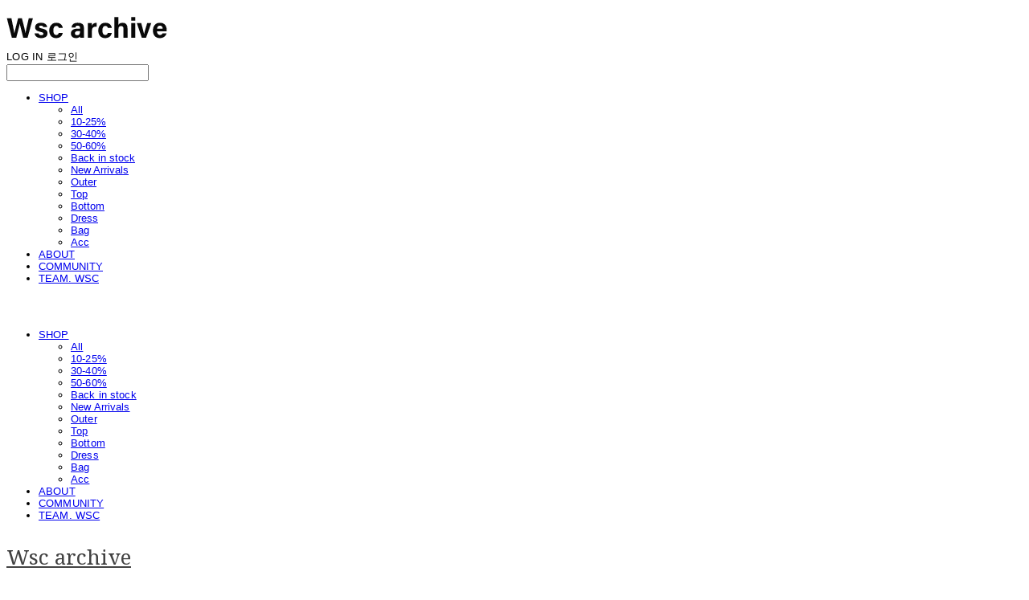

--- FILE ---
content_type: text/css; charset=UTF-8
request_url: https://contents.sixshop.com/uploadedFiles/148321/css/designSetting1769051176767.css
body_size: 13240
content:
@import url(//fonts.googleapis.com/earlyaccess/notosanskr.css);
@media screen and (min-width: 1400px) {#body:not(.mobile).entire-style-width-type-wide .site-division .row, #body:not(.mobile).customSection-width-type-wide .section-wrapper.custom-section .section:not(.widthNarrow):not(.widthNormal):not(.widthWide), #body:not(.mobile).productList-width-type-wide .section-wrapper.productList-section:not(.relatedProduct-section) .section, #body:not(.mobile).productListSlide-width-type-wide .section-wrapper.productListSlide-section:not(.relatedProduct-section) .section, #body:not(.mobile).board-lineup-width-type-wide .section-wrapper.board-section.boardLineup .section, #body:not(.mobile).board-lineup-width-type-wide .section-wrapper.boardProductReview-section.boardLineup .section, #body:not(.mobile).board-lineup-width-type-wide .section-wrapper.boardProductQna-section.boardLineup .section, #body:not(.mobile).board-grid-width-type-wide .section-wrapper.board-section.boardGrid .section, #body:not(.mobile).board-grid-width-type-wide .section-wrapper.boardProductReview-section.boardGrid .section, #body:not(.mobile).blog-grid-width-type-wide .section-wrapper.blog-section.blogGrid .section, #body:not(.mobile).systemPage-productDetail-width-type-wide .shopProductDetail .productDetail.wrapper, #body:not(.mobile) .section-wrapper .section.widthWide {max-width:1800px;padding-left:31px;padding-right:31px;}}.restrictedWrapper, body.editor, body.display, #body .container-background.background-color, #body .payment-background, .right-content .cke_contents, .right-content .cke_wysiwyg_div.cke_editable {background-color:#FFFFFF;}.designSettingElement.entire-background-color {background-color:#FFFFFF!important;}.productDetail.wrapper .reviewQna-info .boardInDetail.review .restrictedBoardPost.wrapper .content.field input[type=password] {background-color:#FFFFFF;}.siteHeader .row.row-main {padding-top:29px;padding-bottom:31px;}.siteHeader.borderBottom-use {border-bottom: 1px solid #fff;}.siteHeader .background-color {background-color:#FFFFFF;filter:alpha(opacity=100);opacity:1;}#body.desktop #headerLogo .site-logo, #body.desktop #headerLogo .site-logoImageWhenHeaderInHero {width:139px;}#body.desktop.header-style-effect-type-fixedAtTop .siteHeader.scrolled .background-color {background-color:#FFFFFF !important;}#body.desktop.header-style-effect-type-fixedAtTop .siteHeader.scrolled.borderBottom-use {border-color:#fff !important;}#headerLogo {color:#424242;}#headerLogo, #headerLogoInMobileMenu {font-family:Noto Serif, serif;font-weight:400;letter-spacing:0em;font-style:normal;}#body.desktop #headerCustomerInMobileMenu {display: inline-block;}#body.mobile #headerCustomerInMobileMenu {display: inline-block;}#body.desktop #headerProductSearchInMobileMenu {display: inline-block;}#body.mobile #headerProductSearchInMobileMenu {display: inline-block;}#body.desktop #headerLogo {font-size:26px;}.designSettingElement.text-logoWithoutColor {font-family:Noto Serif, serif;font-weight:400;letter-spacing:0em;}.site-element.headerMenuList {font-family:Arial, sans-serif;font-weight:400;font-size:13px;letter-spacing:0.01em;}.slide-menu.site-element.headerMenuList {font-family:Open Sans, sans-serif;font-weight:Normal;font-size:13px;letter-spacing:0em;}.site-element.headerMenuList, .siteHeader .headerMenuHamburgerBar .systemIcon.menuIcon {color:#000000;}.site-element.headerMenuList .menu-navi {margin-right:30px;}#body.desktop .site-element.headerMenuList .menu-navi:hover > .menu-name {color:#919191;}.site-element.headerMenuList .menu-navi.now > .menu-name, .site-element.headerMenuList .menu-navi.now > .menu-opener {color:#000000!important;}.site-element.headerMenuList .menu-navi.menu-main .subMenuNaviList {background-color:#FFFFFF !important;border-color:rgb(242,242,242) !important;}.siteHeader #headerCartAndCustomer, .siteHeader .row.row-search.mobile {color:#000000;}.siteHeader #headerCartAndCustomer, .siteHeader .row.desktop #headerCartAndCustomer .headerCart > * {font-size:11px;}.siteHeader .row.desktop #headerCartAndCustomer .headerCart {font-size: 0;margin-top:5.5px;margin-bottom:5.5px;}.siteHeader.layout-type-normal-double-center1 .row.row-main.desktop #headerCartAndCustomer .headerCart {margin-top:11px;}.siteHeader #headerCartAndCustomer, .site-element.headerMenuList #headerCustomerInMobileMenu {font-family:Arial, sans-serif;font-weight:400;letter-spacing:0.02em;}.headerProductSearch, #headerCartAndCustomer .headerCustomer, #headerCartAndCustomer #headerCart {margin-right:15px;}#headerCartAndCustomer .headerProductSearch:hover, #headerCartAndCustomer .headerCustomer:hover, #headerCartAndCustomer #headerCart:hover {color:#999999;}#headerCartAndCustomer .headerProductSearch.now, #headerCartAndCustomer .headerCustomer.now, #headerCartAndCustomer #headerCart.now {color:#000000 !important;}.headerSns {color:#424242;font-size:16px;}.headerSns .headerSns-icons {margin-left:10px;}.headerSns .headerSns-icons:hover {color:#E9244F;}#body.desktop.header-style-type-use-mobile-header .site-element.mobile.headerMenuList {background-color:#fff;filter:alpha(opacity=100);opacity:1;}#body.header-style-type-use-mobile-header .site-element.headerMenuList > .site-division-background-mobile-color {background-color:#fff;filter:alpha(opacity=100);opacity:1;}body.display #body.desktop.header-style-type-use-mobile-header div.document-background {background-color:#000;}#body.desktop.header-style-type-use-mobile-header > div.document-background.sideMenuList-opened {filter:alpha(opacity=30);opacity:0.3;}.editor-home #body.header-style-type-use-mobile-header .site-element.headerMenuList .site-division-background-mobile2 {background-color:#000;filter:alpha(opacity=30);opacity:0.3;}#body.desktop.header-style-type-use-mobile-header .site-element.headerMenuList #headerLogoInMobileMenu {color:#424242;font-size:18px;}#body.desktop.header-style-type-use-mobile-header #headerLogoInMobileMenu img.site-logo {width:80px;max-width:80px;}#body.desktop.header-style-type-use-mobile-header .site-element.headerMenuList #headerCustomerInMobileMenu {color:#424242;font-size:13px;}#body.desktop.header-style-type-use-mobile-header .site-element.headerMenuList #headerCustomerInMobileMenu.now {color:#000000 !important;}#body.desktop.header-style-type-use-mobile-header .site-element.headerMenuList #headerProductSearchInMobileMenu {color:#424242;}#body.desktop.header-style-type-use-mobile-header .site-element.headerMenuList.mobile .menu-navi {color:#424242;font-size:13px;}#body.desktop.header-style-type-use-mobile-header .site-element.headerMenuList.mobile .menu-navi.now > .menu-name, #body.desktop.header-style-type-use-mobile-header .site-element.headerMenuList.mobile .menu-navi.now > .menu-opener {color:#000000 !important;}#body.desktop.header-style-type-use-mobile-header .site-element.headerMenuList .headerSns.mobile {color:#424242;font-size:22px;}.row.row-main.desktop #headerCart {margin-right:0px !important;}.row.row-main.mobile #headerCart {margin-right:0px !important;}.hero-section .heroBackgroundDiv {background-color:#000000;opacity:0 !important;-ms-filter: alpha(opacity=0) !important;filter: alpha(opacity=0) !important;}#body.hero-style-type-custom .page-opened .hero-section, #body.hero-style-type-custom .onePageSubPage-opened .hero-section {color: #FFFFFF;}#body.hero-use.hero-header-position-headerInHero.hero-style-type-custom .siteHeader:not(.scrolled) #headerLogo, #body.hero-use.hero-header-position-headerInHero.hero-style-type-custom .siteHeader:not(.scrolled) #headerCart, #body.hero-use.hero-header-position-headerInHero.hero-style-type-custom .siteHeader:not(.scrolled) .headerMenuList:not(.slide-menu) .headerMenuListContents > .menu-navi > .menu-name, #body.hero-use.hero-header-position-headerInHero.hero-style-type-custom .siteHeader:not(.scrolled) .headerProductSearch, #body.hero-use.hero-header-position-headerInHero.hero-style-type-custom .siteHeader:not(.scrolled) .headerCustomer, #body.hero-use.hero-header-position-headerInHero.hero-style-type-custom .siteHeader:not(.scrolled) .headerSns .headerSns-icons, #body.hero-use.hero-header-position-headerInHero.hero-style-type-custom .siteHeader:not(.scrolled) .headerMenuHamburgerBar .ico-menu {color: #FFFFFF !important;}#body.hero-style-type-custom .hero-section .bx-pager-item .bx-pager-link {border: 2px solid #FFFFFF;}#body.hero-style-type-custom .hero-section .bx-pager-item .bx-pager-link.active {background-color: #FFFFFF;}#body.hero-style-type-custom .hero-section .bx-navigation .bx-prev, #body.hero-style-type-custom .hero-section .bx-navigation .bx-next  {border-top: 2px solid#FFFFFF;border-left: 2px solid#FFFFFF;}#body.desktop .hero-section .heroWrapper .heroCaption .heroCaptionContent .heroCaptionPosition {float: none; margin: 0 auto;text-align:center;}#body.desktop .hero-section .heroWrapper .heroCaption .heroCaptionContent .heroCaptionPosition .heroCaptionWrapper {vertical-align: middle;padding-top:32px;padding-bottom:32px;}#body.mobile .hero-section .heroWrapper .heroCaption .heroCaptionContent .heroCaptionPosition {float: none; margin: 0 auto;text-align:center;}#body.mobile .hero-section .heroWrapper .heroCaption .heroCaptionContent .heroCaptionPosition .heroCaptionWrapper {vertical-align: middle;padding-top:16px;padding-bottom:16px;}.hero-section .heroCaptionTitle {font-family:Noto Sans, sans-serif !important;font-weight:400;font-size:60px;letter-spacing:0.02em;line-height:1.5em;}.hero-section .heroCaptionBody {font-family:Noto Sans, sans-serif;font-weight:400;font-size:16px;letter-spacing:0.02em;line-height:1.5em;}#body.desktop .hero-section .heroCaption .heroCaptionBody {margin-top:20px;}#body.mobile .hero-section .heroCaption .heroCaptionBody {margin-top:10px;}.hero-section .heroCaptionButton {font-family:Arial, sans-serif;font-weight:400;font-size:16px;letter-spacing:0.04em;}#body.mobile .hero-section .heroCaptionButton {font-size:13px;}#body.button-type-normal .hero-section .heroCaptionButton {color:#000000 !important;background-color:#DDDDDD !important;border-color:#DDDDDD !important;}#body.button-type-outline[class*='hero-style-type'] .hero-section .heroCaptionButton {border-width:0.5px;}#body.button-type-outline .hero-section .heroCaptionButton {border-color: #363636;color: #363636;}#body.button-type-outline .hero-section .heroCaptionButton:hover {background-color: #363636;color: #fff;}#body.desktop .hero-section .heroCaption .heroCaptionButton {margin-top:30px;}#body.mobile .hero-section .heroCaption .heroCaptionButton {margin-top:15px;}#body.button-type-outline .item-wrapper.gallery .galleryCaption .galleryCaptionButton {border-width:0.5px;}#body.desktop .section-wrapper.custom-section.sectionColumn-2 .section .customSectionColumn {width:calc(50% - 0px);}#body.desktop .section-wrapper.custom-section.sectionColumn-3 .section .customSectionColumn {width:calc(33.333333333333336% - 0px);}#body.desktop .section-wrapper.custom-section.sectionColumn-4 .section .customSectionColumn {width:calc(25% - 0px);}#body.desktop .section-wrapper.custom-section.sectionColumn-1to2 .section .customSectionColumn.column-1, .section-wrapper.custom-section.sectionColumn-2to1 .section .customSectionColumn.column-2 {width:calc(33.3% - 0px);}#body.desktop .section-wrapper.custom-section.sectionColumn-1to2 .section .customSectionColumn.column-2, .section-wrapper.custom-section.sectionColumn-2to1 .section .customSectionColumn.column-1 {width:calc(66.6% - 0px);}#body.desktop .section-wrapper.custom-section.sectionColumn-1to3 .section .customSectionColumn.column-1, .section-wrapper.custom-section.sectionColumn-3to1 .section .customSectionColumn.column-2 {width:calc(25% - 0px);}#body.desktop .section-wrapper.custom-section.sectionColumn-1to3 .section .customSectionColumn.column-2, .section-wrapper.custom-section.sectionColumn-3to1 .section .customSectionColumn.column-1 {width:calc(75% - 0px);}.section-wrapper.custom-section .section .customSectionColumn {margin-left:0px;margin-right:0px;}.item-wrapper.marqueeBanner .item-element{height:34px !important;}.item-wrapper.marqueeBanner {background-color:#FFFFFF;color:#000000;font-family:Arial;font-weight:400;font-size:14px;letter-spacing:0em;}.item-wrapper.marqueeBanner .marquee-text{padding-left:100px;padding-right:100px;padding-top:10px;padding-bottom:10px;}#body.desktop #headerCustomerSpeechBubble {font-family:Noto Sans KR;font-weight:Bold;font-size:11px;color:#000000;background-color:#FFFFFF;border-radius:6px;letter-spacing:0em;line-height:1.5em;z-index: 51;}#body.desktop #headerCustomerSpeechBubble::before {border-bottom-color:#FFFFFF;}#body.mobile #headerCustomerMobileSpeechBubble {font-family:Noto Sans KR;font-weight:Bold;font-size:10px;color:#000000;background-color:#FFFFFF;border-radius:4px;letter-spacing:0em;line-height:1.5em;z-index: 51;}#body.mobile #headerCustomerMobileSpeechBubble::before {border-bottom-color:#FFFFFF;}.item-wrapper.productList .productListWrapper.c-2 .shopProductWrapper {width:calc(50% - 20px);}.item-wrapper.productList .productListWrapper.c-3 .shopProductWrapper {width:calc(33.333333333333336% - 26.666666666666668px);}.item-wrapper.productList .productListWrapper.c-4 .shopProductWrapper {width:calc(25% - 30px);}.item-wrapper.productList .productListWrapper.c-5 .shopProductWrapper {width:calc(20% - 32px);}.item-wrapper.productList .productListWrapper.c-6 .shopProductWrapper {width:calc(16.666666666666668% - 33.333333333333336px);}.item-wrapper.productList .productListWrapper .productListPage .shopProductWrapper {margin-top:25px;margin-bottom:25px;margin-left:20px;margin-right:20px;}.item-wrapper.productList .shopProductWrapper .thumb.img {background-color:#FFFFFF;}.item-wrapper.productList .productListWrapper .thumbDiv {border-radius:0;}#body.productList-filterPosition-leftSide .item-wrapper.productList .filter-use .productListWrapper, #body.productList-filterPosition-rightSide .item-wrapper.productList .filter-use .productListWrapper {width:85%;}.item-wrapper.productList .productListFilterCollection {color:#000000;font-family:Arial, sans-serif;font-weight:400;font-size:20px;text-align:-webkit-left;}#body.productList-filterPosition-leftSide .item-wrapper.productList .productListFilterCollection, #body.productList-filterPosition-rightSide .item-wrapper.productList .productListFilterCollection{width:15%;}.item-wrapper.productList .productListFilterCollection {padding-bottom:29px;}.item-wrapper.productList .productListFilterCollection .productListFilter-navi {letter-spacing:0.02em;}#body.productList-filterPosition-top .item-wrapper.productList .productListFilterCollection .productListFilter-navi {margin-left:12px;margin-right:12px;}#body.productList-filter-style-type-all-pill .item-wrapper.productList .productListFilterCollection .productListFilter-navi {border:1px solid rgba(0,0,0,0.2);}#body.productList-filter-style-type-all-pill .item-wrapper.productList .productListFilterCollection .productListFilter-navi.now {border:1px solid #323132;background-color:#323132;color:#fff!important;}#body.productList-filter-style-type-select-pill .item-wrapper.productList .productListFilterCollection .productListFilter-navi.now {border:1px solid #323132;color:#323132;}#body.productList-filterPosition-leftSide .item-wrapper.productList .productListFilterCollection .productListFilter-navi, #body.productList-filterPosition-rightSide .item-wrapper.productList .productListFilterCollection .productListFilter-navi{margin-bottom:24px;}.item-wrapper.productList .productListFilterCollection .productListFilter-navi.now {color:#323132 !important;}#body.mobile.productList-filter-mobile-type-dropdown .item-wrapper.productList .productListFilterCollection .productListFilter-navi.now {color:#323132 !important;}#body.mobile.productList-filter-mobile-type-line-break .item-wrapper.productList .productListFilterCollection .productListFilterCollectionNavi {align-items:flex-start;}#body.mobile.productList-filter-mobile-type-line-break.productList-filter-style-type-underline .item-wrapper.productList .productListFilterCollection .productListFilterCollectionNavi .productListFilter-navi:not(.now) ,#body.mobile.productList-filter-mobile-type-line-break.productList-filter-style-type-select-pill .item-wrapper.productList .productListFilterCollection .productListFilterCollectionNavi .productListFilter-navi:not(.now) {padding-left: 0;}.item-wrapper.productList .productListWrapper .productListPage .shopProductWrapper .shopProductBackground {background-color:#FFFFFF;}#body.productList-textPosition-onImg:not(.mobile) .item-wrapper.productList .shopProductWrapper:hover .shopProductBackground {opacity:0.8 !important;-ms-filter: alpha(opacity=80) !important;filter: alpha(opacity=80) !important;}.item-wrapper.productList .productListWrapper .productListPage .shopProductWrapper .shopProductNameAndPriceDiv {text-align:left;}.item-wrapper.productList .productListWrapper .productListPage .shopProductWrapper .shopProduct.productName, .item-wrapper.productListSlide .productListWrapper .shopProductWrapper .shopProduct.productName, .designSettingElement.productName, #addToCartHeader #addToCartHeaderTitle {color:#535353;font-family:Arial, sans-serif;font-weight:700;letter-spacing:0.005em;}.item-wrapper.productList .productListWrapper .productListPage .shopProductWrapper .shopProduct.productName {font-size:15px;}.item-wrapper.productList .productListWrapper .productListPage .shopProductWrapper .shopProduct.price, .item-wrapper.productListSlide .productListWrapper .shopProductWrapper .shopProduct.price, .designSettingElement.price {color:#757575;font-family:Nanum Gothic, sans-serif;font-weight:400;letter-spacing:0em;}.item-wrapper.productList .productListWrapper .productListPage .shopProductWrapper .shopProduct.price {font-size:13px;}.productDiscountPriceSpan {color:#D81919;}.item-wrapper.productList .productListWrapper .productListPage .shopProductWrapper .shopProduct.description, .item-wrapper.productListSlide .productListWrapper .shopProductWrapper .shopProduct.description {display:inline-block;color:#888;font-family:Nanum Gothic, sans-serif;font-weight:400;letter-spacing:0.01em;}.item-wrapper.productList .productListWrapper .productListPage .shopProductWrapper .shopProduct.description {font-size:12px;}#addToCartBody, #addToCartContent, #quantityAndAmountElem {color:#000000;font-family:Arial, sans-serif;}#productQuantityInputBox {font-family:Arial, sans-serif;}#addToCartFooter #addToCartBtnElem .error-msg-elem, #addToCartFooter #addToCartBtnElem .quantity-count-elem, #addToCartFooter #addToCartBtnElem .info-msg-elem {font-family:Arial, sans-serif;}#addToCartBody .basic-select, #addToCartBody .option-value, #addToCartContent .quantity-box, #addToCartContent .quantity-calc-box, #addToCartBody .option-select {border-color:#757575 !important;}.productListWrapper .product-cart-elem .ico-cart {display: none;}.productListWrapper .product-cart-elem .ico-cart-border {display: none;}.productListWrapper .product-cart-elem .ico-bag {display: none;}.productListWrapper .product-cart-elem .ico-bag-border {display: none;}.item-wrapper.productList .productListWrapper .product-cart-elem,.item-wrapper.productListSlide .productListWrapper .product-cart-elem,#addToCartAtProductListElem #addToCartFooter .add-cart-button {background-color: transparent;border: 0.5px solid #363636;color:#363636;}.item-wrapper.productList .productListWrapper .product-cart-elem:hover,.item-wrapper.productListSlide .productListWrapper .product-cart-elem:hover {background-color:#363636;color:#fff;}.item-wrapper.productList .productListWrapper .product-review-elem {display:none !important;font-size:12px;}#body.mobile .item-wrapper.productList .productListWrapper .product-review-elem {display:none !important;font-size:10px;}.item-wrapper.productList .productListWrapper .product-cart-elem,.item-wrapper.productListSlide .productListWrapper .product-cart-elem,#addToCartAtProductListElem #addToCartFooter .add-cart-button {font-family:Arial, sans-serif;font-weight:400;letter-spacing:0.04em;}.item-wrapper.productList .productListWrapper .product-cart-elem,#addToCartAtProductListElem #addToCartFooter .add-cart-button {display:inline-block !important;padding:8px 12px;font-size:13px;}#body.mobile .item-wrapper.productList .productListWrapper .product-cart-elem {display:inline-block;padding:8px 12px;font-size:10px;}.item-wrapper.productList .productListWrapper .productListPage .shopProductWrapper .badgeWrapper .badge {font-size:13px;}#body.mobile .item-wrapper.productList .productListWrapper .productListPage .shopProductWrapper .badgeWrapper .badge {font-size:10px;}.item-wrapper.productList .productListWrapper .productListPage .shopProductWrapper .badgeWrapper .badge span {width:67px;height:28px;}#body.mobile .item-wrapper.productList .productListWrapper .productListPage .shopProductWrapper .badgeWrapper .badge span {width:54px;height:20px;}.item-wrapper.productList .productListWrapper .productListPage .shopProductWrapper .badgeWrapper .badge, .item-wrapper.productListSlide .productListWrapper .shopProductWrapper .badgeWrapper .badge {font-family:Noto Sans KR, sans-serif;font-weight:400;letter-spacing:0em;}.item-wrapper.productList .productListWrapper .productListPage .shopProductWrapper .badgeWrapper .badge {left:0px;top:0px;}#body.mobile .item-wrapper.productList .productListWrapper .productListPage .shopProductWrapper .badgeWrapper .badge {left:0px !important;top:0px !important;}.item-wrapper.productList .productListWrapper .productListPage .shopProductWrapper .badgeWrapper .badge.discountBadge span, .item-wrapper.productListSlide .productListWrapper .shopProductWrapper .badgeWrapper .badge.discountBadge span {background-color:#FFFFFF;color:#222;}.item-wrapper.productList .productListWrapper .productListPage .shopProductWrapper .badgeWrapper .badge.soldOutBadge span, .item-wrapper.productListSlide .productListWrapper .shopProductWrapper .badgeWrapper .badge.soldOutBadge span {background-color:#FFFFFF;color:#222;}.item-wrapper.productList .productListWrapper .productListPage .shopProductWrapper .badgeWrapper .badge.newBadge span, .item-wrapper.productListSlide .productListWrapper .shopProductWrapper .badgeWrapper .badge.newBadge span {background-color:#FFFFFF;color:#222;}.item-wrapper.productList .productListWrapper .productListPage .shopProductWrapper .badgeWrapper .badge.bestBadge span, .item-wrapper.productListSlide .productListWrapper .shopProductWrapper .badgeWrapper .badge.bestBadge span {background-color:#FFFFFF;color:#222;}.item-wrapper.productList .productListWrapper .productListPage .shopProductWrapper .badgeWrapper .badge.mdpickBadge span, .item-wrapper.productListSlide .productListWrapper .shopProductWrapper .badgeWrapper .badge.mdpickBadge span {background-color:#FFFFFF;color:#222;}.item-wrapper.productList .productListWrapper .productListPage .shopProductWrapper .badgeWrapper .badge.customTextBadge span, .item-wrapper.productListSlide .productListWrapper .shopProductWrapper .badgeWrapper .badge.customTextBadge span {background-color:#FF0000;color:#fff;}.item-wrapper.productListSlide .thumbDiv {border-radius:0;}#body.productListSlide-textPosition-onImg:not(.mobile) .item-wrapper.productListSlide .shopProductWrapper:hover .shopProductBackground {opacity:0.8 !important;-ms-filter: alpha(opacity=80) !important;filter: alpha(opacity=80) !important;}.item-wrapper.productListSlide .productListWrapper .shopProductWrapper .shopProductNameAndPriceDiv {text-align:left;}.item-wrapper.productListSlide .productListWrapper .shopProductWrapper .shopProduct.productName {font-size:12px;}.element-section.productListSlide-section {padding-top:16px;padding-bottom:16px;}.item-wrapper.productListSlide .product-list-slide-section-name {font-family:Arial;font-weight:400;font-size:17px;letter-spacing:0em;line-height:1em;color:#000;}.item-wrapper.productListSlide .product-list-slide-section-elem i {font-size:13px;letter-spacing:0em;line-height:1em;color:#000;}.item-wrapper.productListSlide .productListWrapper .shopProductWrapper .shopProduct.price {font-size:11px;}.item-wrapper.productListSlide .productListWrapper .shopProductWrapper .shopProduct.description {font-size:10px;}.item-wrapper.productListSlide .productListWrapper .product-cart-elem .ico-cart {display: inline;}.item-wrapper.productListSlide .productListWrapper .product-cart-elem .ico-cart-border {display: none;}.item-wrapper.productListSlide .productListWrapper .product-cart-elem .ico-bag {display: none;}.item-wrapper.productListSlide .productListWrapper .product-cart-elem .ico-bag-border {display: none;}.item-wrapper.productListSlide .productListWrapper .product-review-elem {display:none !important;font-size:12px;}#body.mobile .item-wrapper.productListSlide .productListWrapper .product-review-elem {display:none !important;font-size:10px;}.item-wrapper.productListSlide .productListWrapper .product-cart-elem {display:none !important;padding:12px 20px;font-size:12px;}#body.mobile .item-wrapper.productListSlide .productListWrapper .product-cart-elem {display:none;padding:8px 12px;font-size:10px;}.item-wrapper.productListSlide .productListWrapper .shopProductWrapper .badgeWrapper .badge {font-size:10px;}#body.mobile .item-wrapper.productListSlide .productListWrapper .shopProductWrapper .badgeWrapper .badge {font-size:10px;}.item-wrapper.productListSlide .productListWrapper .shopProductWrapper .badgeWrapper .badge span {width:50px;height:20px;}#body.mobile .item-wrapper.productListSlide .productListWrapper .shopProductWrapper .badgeWrapper .badge span {width:53px;height:20px;}.item-wrapper.productListSlide .bx-navigation {margin-top:-42.2px !important;}#body.mobile .item-wrapper.productListSlide .bx-navigation {margin-top:-36px !important;}#body.productListSlide-textPosition-onImg:not(.mobile) .item-wrapper.productListSlide .bx-navigation {margin-top:-15px !important;}.item-wrapper.productListSlide .productListWrapper .shopProductWrapper .badgeWrapper .badge {left:0px;top:0px;}#body.mobile .item-wrapper.productListSlide .productListWrapper .shopProductWrapper .badgeWrapper .badge {left:0px !important;top:8px !important;}.item-wrapper.productListSlide div.bx-navigation a {color:#292929;}.item-wrapper.productListSlide div.bx-navigation:hover a {color:#424242;}.item-wrapper.productListSlide .shopProductWrapper .thumb.img {background-color:#FFFFFF;}#body.board-grid-column-desktop-1 .item-wrapper.board.boardGrid .boardListDiv .boardPostWrapper, .item-wrapper.board.boardGrid .boardListDiv.c-1 .boardGridWrapper, .item-wrapper.boardProductReview.boardGrid .boardProductListDiv.c-1 .boardGridWrapper {width:calc(100% - 0px);}#body.board-grid-column-desktop-2 .item-wrapper.board.boardGrid .boardListDiv .boardPostWrapper, .item-wrapper.board.boardGrid .boardListDiv.c-2 .boardGridWrapper, .item-wrapper.boardProductReview.boardGrid .boardProductListDiv.c-2 .boardGridWrapper {width:calc(50% - 25px);}#body.board-grid-column-desktop-3 .item-wrapper.board.boardGrid .boardListDiv .boardPostWrapper, .item-wrapper.board.boardGrid .boardListDiv.c-3 .boardGridWrapper, .item-wrapper.boardProductReview.boardGrid .boardProductListDiv.c-3 .boardGridWrapper {width:calc(33.333333333333336% - 33.333333333333336px);}#body.board-grid-column-desktop-4 .item-wrapper.board.boardGrid .boardListDiv .boardPostWrapper, .item-wrapper.board.boardGrid .boardListDiv.c-4 .boardGridWrapper, .item-wrapper.boardProductReview.boardGrid .boardProductListDiv.c-4 .boardGridWrapper {width:calc(25% - 37.5px);}#body.board-grid-column-desktop-5 .item-wrapper.board.boardGrid .boardListDiv .boardPostWrapper, .item-wrapper.board.boardGrid .boardListDiv.c-5 .boardGridWrapper, .item-wrapper.boardProductReview.boardGrid .boardProductListDiv.c-5 .boardGridWrapper {width:calc(20% - 40px);}#body.board-grid-column-desktop-6 .item-wrapper.board.boardGrid .boardListDiv .boardPostWrapper, .item-wrapper.board.boardGrid .boardListDiv.c-6 .boardGridWrapper, .item-wrapper.boardProductReview.boardGrid .boardProductListDiv.c-6 .boardGridWrapper {width:calc(16.666666666666668% - 41.666666666666664px);}.item-wrapper.board.boardGrid .boardWrapper .boardListDiv .boardPostWrapper .boardCaptionPosition, .item-wrapper.boardProductReview.boardGrid .boardProductWrapper .boardProductListDiv .boardPostWrapper .boardCaptionPosition {text-align:center;}.item-wrapper.board.boardGrid .boardWrapper .boardListDiv .boardPostWrapper .boardCaptionTitle, .item-wrapper.boardProductReview.boardGrid .boardProductWrapper .boardProductListDiv .boardPostWrapper .boardCaptionTitle {color:#757575;font-family:Noto Sans, sans-serif;font-weight:700;font-size:16px;letter-spacing:0.02em;}.item-wrapper.board.boardGrid .boardWrapper .boardListDiv .boardPostWrapper .boardCaptionBody, .item-wrapper.boardProductReview.boardGrid .boardProductWrapper .boardProductListDiv .boardPostWrapper .boardCaptionBody {color:#757575;font-family:Noto Sans, sans-serif;font-weight:400;font-size:14px;letter-spacing:0.02em;}.item-wrapper.board.boardGrid .boardWrapper .boardListDiv .boardGridWrapper, .item-wrapper.boardProductReview.boardGrid .boardProductWrapper .boardProductListDiv .boardGridWrapper {margin-top:25px;margin-bottom:25px;margin-left:25px;margin-right:25px;}.item-wrapper.blogGrid .blogWrapper.c-2 .blogPostWrapper {width:calc(50% - 25px);}.item-wrapper.blogGrid .blogWrapper.c-3 .blogPostWrapper {width:calc(33.333333333333336% - 33.333333333333336px);}.item-wrapper.blogGrid .blogWrapper.c-4 .blogPostWrapper {width:calc(25% - 37.5px);}.item-wrapper.blogGrid .blogWrapper.c-5 .blogPostWrapper {width:calc(20% - 40px);}.item-wrapper.blogGrid .blogWrapper.c-6 .blogPostWrapper {width:calc(16.666666666666668% - 41.666666666666664px);}.item-wrapper.blog.blogGrid .blogWrapper .blogPostWrapper {text-align:center;margin-top:25px;margin-bottom:25px;margin-left:25px;margin-right:25px;}.item-wrapper.blog.blogGrid .blogWrapper .blogPostWrapper .blogPost.title {color:#757575;font-family:Droid Sans, charged;font-weight:700;font-size:18px;letter-spacing:0.02em;}.item-wrapper.blog.blogGrid .blogWrapper .blogPostWrapper .blogPost.date {color:#757575;font-family:Droid Sans, charged;font-weight:400;font-size:15px;letter-spacing:0.02em;}.item-wrapper.blog.blogStack .blogSidebar .blogFilter-navi.now {color:#E9244F;}#body.blogGrid-filterPosition-leftSide .item-wrapper.blogGrid .filter-use .blogWrapper, #body.blogGrid-filterPosition-rightSide .item-wrapper.blogGrid .filter-use .blogWrapper {width:85%;}.item-wrapper.blogGrid .blogFilterCollection {color:#BDBDBD;font-family:Droid Sans, charged;font-weight:700;font-size:15px;text-align:center;}#body.blogGrid-filterPosition-leftSide .item-wrapper.blogGrid .filter-use .blogFilterCollection, #body.blogGrid-filterPosition-rightSide .item-wrapper.blogGrid .filter-use .blogFilterCollection {width:15%;}.item-wrapper.blogGrid .blogFilterCollection {padding-bottom:80px;}.item-wrapper.blogGrid .blogFilterCollection .blogFilter-navi {letter-spacing:0.02em;}#body.blogGrid-filterPosition-top .item-wrapper.blogGrid .blogFilterCollection .blogFilter-navi {margin-left:25px;margin-right:25px;}#body.blogGrid-filterPosition-leftSide .item-wrapper.blogGrid .blogFilterCollection .blogFilter-navi, #body.blogGrid-filterPosition-rightSide .item-wrapper.blogGrid .blogFilterCollection .blogFilter-navi {margin-bottom:50px;}.item-wrapper.blogGrid .blogFilterCollection .blogFilter-navi.now {color:transparent !important;}.item-wrapper.review .review-wrapper .review-content {font-family:Nanum Gothic, sans-serif;font-weight:400;letter-spacing:-0.02em;line-height:1.6em;}.item-wrapper.review .review-wrapper .review-writer {font-family:Nanum Gothic, sans-serif;font-weight:400;letter-spacing:0em;}.item-wrapper.button .item-element {font-family:Arial, sans-serif;font-weight:400;letter-spacing:0.04em;}#body.button-type-normal .item-wrapper.button .item-element {color:#000000;background-color:#DDDDDD;border: 2px solid #DDDDDD;}#body.button-type-outline .item-wrapper.button .item-element {color:#363636;background-color:transparent;border: 0.5px solid #363636;}#body.button-type-outline .item-wrapper.button .item-element:hover {color:#fff;background-color:#363636;}#body.button-type-outline .item-wrapper.customForm .item-element .customFormSubmitButton:not(.button-type-normal) {border-width: 0.5px;}.item-wrapper.button .item-element, .item-wrapper.review .review-button {font-size:16px;}#body.mobile .item-wrapper.button .item-element, #body.mobile .item-wrapper.review .review-button {font-size:12px;}#body .section .item-wrapper.customIcons .customIcons-icon{color:#424242;font-size:24px;}#body .section .item-wrapper.customIcons .customIcons-icon:hover {color:#000000;}.paginationDiv {color:#757575;font-family:Nanum Gothic, sans-serif;font-weight:400;font-size:16px;}.paginationDiv .paginationNo-navi {margin-left:5px;margin-right:5px;}.paginationDiv .paginationNo-navi.now {color:#000000 !important;}.designSettingElement.pagination_div {color:#757575;font-family:Nanum Gothic, sans-serif;font-weight:400;}.designSettingElement.pagination_div .pagination_selected {color:#000000 !important;}#body #topButton {color:#CCCCCC;background-color:#FFFFFF;}#body #topButtonArea.active div#topButton{filter:alpha(opacity=80);opacity:0.8;}#body.moveTopBtn-border-use #topButton {border-color:#CCCCCC;}.item-wrapper.gallery .galleryCaptionTitle, .lightbox .galleryLightboxTitle {font-family:Noto Sans, sans-serif;font-weight:400;letter-spacing:0.02em;line-height:1.5em !important;}.item-wrapper.gallery .galleryCaptionBody, .lightbox .galleryLightboxBody {font-family:Noto Sans KR, sans-serif;font-weight:400;letter-spacing:0.02em;line-height:1.15em !important;}#siteFooter .row.row-main {color:#000000;padding-top:32px;padding-bottom:32px;}#siteFooter .background-color {background-color:#FFFFFF;}#siteFooter.borderTop-use .background-color {border-top: 1px solid #fff;}#siteFooter #footerMenuList, #siteFooter.layout-type-align-center1 #footerSystemMenuList {font-family:Noto Sans, sans-serif;font-weight:400;font-size:14px;letter-spacing:0.1em;}#siteFooter #footerMenuList .menu-navi:hover > .menu-name, #siteFooter.layout-type-align-center1 #footerSystemMenuList .menu-navi:hover > .menu-name, #siteFooter #footerSns .footerSns-icons:hover {color:#999999;}#siteFooter #footerCompanyInfo, #siteFooter #footerEscrow, #siteFooter.layout-type-align-bothSide1 #footerSystemMenuList {font-family:Arial, sans-serif;font-weight:400;font-size:11px;letter-spacing:0.03em;line-height:2em;}#siteFooter #footerSns {font-size:24px;}#siteFooter #footerCopyright {font-family:Nanum Gothic, sans-serif;font-weight:400;font-size:12px;letter-spacing:0.02em;}.shopProductDetail.wrapper #productDetail .top-info .content.mainImg {width:41%;}.shopProductDetail.wrapper #productDetail .top-info .content.info {width:54%;margin-left:5%;margin-right:0;text-align:left;padding-top:0px;}.shopProductDetail.wrapper #productDetail .content.info .row {margin-bottom:31px;}.shopProductDetail.wrapper #productDetail .content.info .row.selectOptions {margin-left:-31px;}.shopProductDetail.wrapper #productDetail .content.info .row.selectOptions .productOption {display:block;margin-bottom:31px;margin-left:31px;}.shopProductDetail.wrapper #productDetail .miniCart-wrapper .miniCart-product-info {padding-top:31px;padding-bottom:31px;}.shopProductDetail.wrapper #productDetail .product-order-summary-info {padding-top:31px;padding-bottom:31px;}.shopProductDetail.wrapper #productDetail .miniCart-wrapper .miniCart-total-price-wrapper {margin-top:31px;}.shopProductDetail.wrapper #productDetail .row.name {font-size:16px;}.shopProductDetail.wrapper #productDetail .row.price, .shopProductDetail.wrapper #productDetail .top-info #shopProductAlternativeMsgDiv {font-size:14px;}.shopProductDetail.wrapper #productDetail .content.info #shopProductCaptionDiv {font-size:14px;}.shopProductDetail.wrapper #productDetail .top-info .content.mainImg.productImgType_thumbnails #shopProductImgsThumbDiv {text-align:center;}.shopProductDetail.wrapper #productDetail .top-info .content.mainImg.productImgType_thumbnails #shopProductImgsThumbDiv {margin-top:7px;margin-right:-7px;margin-left:0;}.shopProductDetail.wrapper #productDetail .top-info .content.mainImg.productImgType_thumbnails #shopProductImgsThumbDiv .sub.img {width:135px;margin-right:7px;margin-left:0;margin-bottom:7px;}.shopProductDetail.wrapper #productDetail .top-info .content.mainImg.productImgType_stack #shopProductImgsMainDiv .shopProductImgMainWrapper.type_stack {margin-bottom:0px;}.productDetail.wrapper .reviewQna-info .boardInDetail #boardProductReviewTopBoxTextElem {font-size:12px;background-color:#F7F7F7!important;color:#222;text-align:center!important;}#body.mobile .productDetail.wrapper .reviewQna-info .boardInDetail #boardProductReviewTopBoxTextElem {font-size:10px;}.productDetail.wrapper div.bottom-info, #body.systemPage-productDetail-reviewQna-width-type-syncWithProductDetailBottomInfo .productDetail.wrapper div.reviewQna-info, #body.systemPage-productDetail-relatedProduct-width-type-syncWithProductDetailBottomInfo .productDetail.wrapper div.relatedProductList-info{max-width:712px;}#reviewBoardPost #productReviewList .product-review-head .best-review-badge {background-color:#222;color:#fff;}.productDetail.wrapper div#productDetailNavigation .productDetailNaviContent, #productDescriptionWrapper.right-content span.cke_top, #productDescriptionWrapper div.cke_wysiwyg_div.cke_editable{max-width:680px;}.productDetail.wrapper div#productDetailNavigation, .shopProductDetail.wrapper #productDetail .bottom-info, .shopProductDetail.wrapper #productDetail .reviewQna-info .boardInDetail, .shopProductDetail.wrapper #productDetail .relatedProductList-info, .shopProductDetail.wrapper #productDetail.relatedProductPosition_underProductDescriptionHeader .bottom-info #productDescriptionDetailPage, .shopProductDetail.wrapper #productDetail.relatedProductPosition_aboveProductDescriptionFooter .bottom-info #productCommonFooter {padding-top:100px;}.shopProductDetail.wrapper #productDetail.relatedProductPosition_underProductDescriptionHeader .bottom-info #productCommonHeader, .shopProductDetail.wrapper #productDetail.relatedProductPosition_aboveProductDescriptionFooter .bottom-info #productDescriptionDetailPage {padding-bottom:100px;}.shopProductDetail.wrapper #productDetail .reviewQna-info .boardProductListTitle, .shopProductDetail.wrapper #productDetail .relatedProductList-info .designSettingElement.text-title{font-size:0px !important;text-align:left;}.productDetail.wrapper div#productDetailNavigation .productDetailNaviWrap.fixedTop{border-left:0px solid #fff;border-right:0px solid #fff;}.productDetail.wrapper div#productDetailNavigation .productDetailNaviContent .menu-navi{max-width:120px;color:#757575;font-size:16px;}.productDetail.wrapper div#productDetailNavigation .productDetailNaviContent .menu-navi.now{color:#757575;}.productDetail.wrapper div#productDetailNavigation .productDetailNaviContent{border-color:#757575;}.relatedProductItemWrapper.item-wrapper.productList .relatedProductListWrapper.productListWrapper.c-2 .shopProductWrapper {width:calc(50% - 7px);}.relatedProductItemWrapper.item-wrapper.productList .relatedProductListWrapper.productListWrapper.c-3 .shopProductWrapper {width:calc(33.333333333333336% - 9.333333333333334px);}.relatedProductItemWrapper.item-wrapper.productList .relatedProductListWrapper.productListWrapper.c-4 .shopProductWrapper {width:calc(25% - 10.5px);}.relatedProductItemWrapper.item-wrapper.productList .relatedProductListWrapper.productListWrapper.c-5 .shopProductWrapper {width:calc(20% - 11.2px);}.relatedProductItemWrapper.item-wrapper.productList .relatedProductListWrapper.productListWrapper.c-6 .shopProductWrapper {width:calc(16.666666666666668% - 11.666666666666666px);}.relatedProductItemWrapper.item-wrapper.productList .relatedProductListWrapper.productListWrapper .productListPage .shopProductWrapper {margin-top:5.5px;margin-bottom:5.5px;margin-left:7px;margin-right:7px;}.relatedProductList-info .item-wrapper.relatedProductItemWrapper .relatedProductListItemElement .relatedProductListWrapper .shopProductWrapper .shopProduct.productName {font-size:13px !important;}.relatedProductList-info .item-wrapper.relatedProductItemWrapper .relatedProductListItemElement .relatedProductListWrapper .shopProductWrapper .shopProduct.price {font-size:12px !important;}.relatedProductList-info .item-wrapper.relatedProductItemWrapper .relatedProductListItemElement .relatedProductListWrapper .shopProductWrapper .badgeWrapper .badge span {width:61px;height:20px;}#body.mobile .relatedProductList-info .item-wrapper.relatedProductItemWrapper .relatedProductListItemElement .relatedProductListWrapper .shopProductWrapper .badgeWrapper .badge span {width:60px;height:20px;}.relatedProductList-info .item-wrapper.relatedProductItemWrapper .relatedProductListItemElement .relatedProductListWrapper .shopProductWrapper .badgeWrapper .badge {left:0px;top:0px;}#body.mobile .relatedProductList-info .item-wrapper.relatedProductItemWrapper .relatedProductListItemElement .relatedProductListWrapper .shopProductWrapper .badgeWrapper .badge {left:8px !important;top:8px !important;}.shopProductDetail.wrapper #productDetail .relatedProductList-info .item-wrapper.relatedProductItemWrapper .relatedProductListItemElement .relatedProductListWrapper .shopProductWrapper .badgeWrapper .badge {font-size:11px !important;}#body.mobile .shopProductDetail.wrapper #productDetail .relatedProductList-info .item-wrapper.relatedProductItemWrapper .relatedProductListItemElement .relatedProductListWrapper .shopProductWrapper .badgeWrapper .badge {font-size:10px !important;}.relatedProductItemWrapper.item-wrapper.productListSlide div.bx-navigation a {color:#000;}.relatedProductItemWrapper.item-wrapper.productListSlide div.bx-navigation:hover a {color:#000;}.relatedProductItemWrapper.item-wrapper.productListSlide .bx-navigation {margin-top:-44.55px !important;}#body.mobile .relatedProductItemWrapper.item-wrapper.productListSlide .bx-navigation {margin-top:-36px !important;}#cart .header .title {font-size:21px!important;}#body.mobile #cart .header .title {font-size:17px!important;}#btn_orderProducts {font-size:14px!important;}#body.mobile #btn_orderProducts {font-size:13px!important;}#login .designSettingElement.text-title .title {font-size:20px!important;}#body.mobile #login .designSettingElement.text-title .title {font-size:16px!important;}#login .designSettingElement.text-title {text-align:left;}#login #btn_login {font-size:14px!important;}#login #btn_join {font-size:14px!important;}#signup .signup .header .title {font-size:18px!important;}#body.mobile #signup .signup .header .title {font-size:16px!important;}#signup .signup #signupButton {font-size:14px!important;}#body.mobile #signup .signup #signupButton {font-size:14px!important;}#signup .signup .header {text-align:left;}@media screen and (max-width: 640px) {#body.header-style-effect-mobile-type-fixedAtTop .siteHeader.scrolled .background-color {background-color:#FFFFFF !important;}#body.header-style-effect-mobile-type-fixedAtTop .siteHeader.scrolled.borderBottom-use {border-color:#fff !important;}#body #headerLogo.headerLogo {font-size:20px;}#body #headerLogo img.site-logo, #body #headerLogo img.site-logoImageWhenHeaderInHero {width:85px;max-width:85px;}}.editor #body.mobile.header-style-effect-mobile-type-fixedAtTop .siteHeader.scrolled .background-color {background-color:#FFFFFF !important;}.editor #body.mobile.header-style-effect-mobile-type-fixedAtTop .siteHeader.scrolled.borderBottom-use {border-color:#fff !important;}.editor #body.mobile #headerLogo.headerLogo {font-size:20px;}.editor #body.mobile #headerLogo img.site-logo, .editor #body.mobile #headerLogo img.site-logoImageWhenHeaderInHero {width:85px;max-width:85px;}@media screen and (min-width: 641px) {body:not(.editor) #body.header-style-effect-type-fixedAtTop .siteHeader.placeholder {width:calc(100% + 0px);margin-left:-0px;margin-right:-0px;}}.editor #body.desktop.header-style-effect-type-fixedAtTop .siteHeader.placeholder {width:calc(100% + 0px);margin-left:-0px;margin-right:-0px;}@media screen and (max-width: 640px) {#body.hero-header-position-headerOnHero.hero-size-type-heightRelative.hero-indexPage-height-mobile-type-twoFifths.indexPage-opened:not(.siteHeader-notUse) .hero-section,#body.hero-header-position-headerOnHero.hero-size-type-heightRelative.hero-otherPages-height-mobile-type-twoFifths:not(.siteHeader-notUse):not(.indexPage-opened) .hero-section {height: calc(40vh - 52px)}#body.hero-header-position-headerOnHero.hero-size-type-heightRelative.hero-indexPage-height-mobile-type-half.indexPage-opened:not(.siteHeader-notUse) .hero-section,#body.hero-header-position-headerOnHero.hero-size-type-heightRelative.hero-otherPages-height-mobile-type-half:not(.siteHeader-notUse):not(.indexPage-opened) .hero-section {height: calc(50vh - 52px)}#body.hero-header-position-headerOnHero.hero-size-type-heightRelative.hero-indexPage-height-mobile-type-twoThirds.indexPage-opened:not(.siteHeader-notUse) .hero-section,#body.hero-header-position-headerOnHero.hero-size-type-heightRelative.hero-otherPages-height-mobile-type-twoThirds:not(.siteHeader-notUse):not(.indexPage-opened) .hero-section {height: calc(66.67vh - 52px)}#body.hero-header-position-headerOnHero.hero-size-type-heightRelative.hero-indexPage-height-mobile-type-fullScreen.indexPage-opened:not(.siteHeader-notUse) .hero-section,#body.hero-header-position-headerOnHero.hero-size-type-heightRelative.hero-otherPages-height-mobile-type-fullScreen:not(.siteHeader-notUse):not(.indexPage-opened) .hero-section {height: calc(100vh - 52px)}.item-wrapper.productList .productListWrapper.c-1 .productListPage .shopProductWrapper .badgeWrapper .badge, .item-wrapper.productListSlide .productListWrapper.c-1 .shopProductWrapper .badgeWrapper .badge, .relatedProductList-info .item-wrapper.relatedProductItemWrapper .relatedProductListItemElement .relatedProductListWrapper.c-1 .shopProductWrapper .badgeWrapper .badge {left:0px;top:0px;}.item-wrapper.productList .productListWrapper:not(.c-1) .productListPage .shopProductWrapper .badgeWrapper .badge, .item-wrapper.productListSlide .productListWrapper:not(.c-1) .shopProductWrapper .badgeWrapper .badge, .relatedProductList-info .item-wrapper.relatedProductItemWrapper .relatedProductListItemElement .relatedProductListWrapper:not(.c-1) .shopProductWrapper .badgeWrapper .badge {left:0px;top:0px;}#body div#topButtonArea {display:none;right:16px;bottom:24px;}}.editor #body.mobile.hero-header-position-headerOnHero.hero-size-type-heightRelative.hero-indexPage-height-mobile-type-twoFifths.indexPage-opened:not(.siteHeader-notUse) .hero-section,.editor #body.mobile.hero-header-position-headerOnHero.hero-size-type-heightRelative.hero-otherPages-height-mobile-type-twoFifths:not(.siteHeader-notUse):not(.indexPage-opened) .hero-section {height: 204px !important}.editor #body.mobile.hero-header-position-headerOnHero.hero-size-type-heightRelative.hero-indexPage-height-mobile-type-half.indexPage-opened:not(.siteHeader-notUse) .hero-section,.editor #body.mobile.hero-header-position-headerOnHero.hero-size-type-heightRelative.hero-otherPages-height-mobile-type-half:not(.siteHeader-notUse):not(.indexPage-opened) .hero-section {height: 268px !important}.editor #body.mobile.hero-header-position-headerOnHero.hero-size-type-heightRelative.hero-indexPage-height-mobile-type-twoThirds.indexPage-opened:not(.siteHeader-notUse) .hero-section,.editor #body.mobile.hero-header-position-headerOnHero.hero-size-type-heightRelative.hero-otherPages-height-mobile-type-twoThirds:not(.siteHeader-notUse):not(.indexPage-opened) .hero-section {height: 374.6666666666667px !important}.editor #body.mobile.hero-header-position-headerOnHero.hero-size-type-heightRelative.hero-indexPage-height-mobile-type-fullScreen.indexPage-opened:not(.siteHeader-notUse) .hero-section,.editor #body.mobile.hero-header-position-headerOnHero.hero-size-type-heightRelative.hero-otherPages-height-mobile-type-fullScreen:not(.siteHeader-notUse):not(.indexPage-opened) .hero-section {height: 588px !important}.editor #body.mobile .item-wrapper.productList .productListWrapper.c-1 .productListPage .shopProductWrapper .badgeWrapper .badge, .editor #body.mobile .item-wrapper.productListSlide .productListWrapper.c-1 .shopProductWrapper .badgeWrapper .badge, .editor #body.mobile .relatedProductList-info .item-wrapper.relatedProductItemWrapper .relatedProductListItemElement .relatedProductListWrapper.c-1 .shopProductWrapper .badgeWrapper .badge {left:0px;top:0px;}.editor #body.mobile .item-wrapper.productList .productListWrapper:not(.c-1) .productListPage .shopProductWrapper .badgeWrapper .badge, .editor #body.mobile .item-wrapper.productListSlide .productListWrapper:not(.c-1) .shopProductWrapper .badgeWrapper .badge, .editor #body.mobile .relatedProductList-info .item-wrapper.relatedProductItemWrapper .relatedProductListItemElement .relatedProductListWrapper:not(.c-1) .shopProductWrapper .badgeWrapper .badge {left:0px;top:0px;}.editor #body.mobile #topButtonArea {display:none;right:calc(50% + -164px);bottom:calc(50vh + -266px);}@media screen and (min-width: 641px) {#body.hero-header-position-headerOnHero.hero-size-type-heightRelative.hero-indexPage-height-type-twoFifths.indexPage-opened:not(.siteHeader-notUse):not(.headerSnsNotUse) .siteHeader[class*=' layout-type-normal-single-'] ~ div .hero-section,#body.hero-header-position-headerOnHero.hero-size-type-heightRelative.hero-otherPages-height-type-twoFifths:not(.siteHeader-notUse):not(.indexPage-opened):not(.headerSnsNotUse) .siteHeader[class*=' layout-type-normal-single-'] ~ div .hero-section {height: calc(40vh - 92px)}#body.hero-header-position-headerOnHero.hero-size-type-heightRelative.hero-indexPage-height-type-twoFifths.indexPage-opened.cartNotUse.productSearchNotUse.customerMenuNotUse:not(.siteHeader-notUse):not(.headerSnsNotUse) .siteHeader[class*=' layout-type-normal-single-'] ~ div .hero-section,#body.hero-header-position-headerOnHero.hero-size-type-heightRelative.hero-otherPages-height-type-twoFifths.cartNotUse.productSearchNotUse.customerMenuNotUse:not(.siteHeader-notUse):not(.headerSnsNotUse):not(.indexPage-opened) .siteHeader[class*=' layout-type-normal-single-'] ~ div .hero-section {height: calc(40vh - 92px)}#body.hero-header-position-headerOnHero.hero-size-type-heightRelative.hero-indexPage-height-type-twoFifths.headerSnsNotUse.indexPage-opened:not(.siteHeader-notUse) .siteHeader[class*=' layout-type-normal-single-'] ~ div .hero-section,#body.hero-header-position-headerOnHero.hero-size-type-heightRelative.hero-otherPages-height-type-twoFifths.headerSnsNotUse:not(.siteHeader-notUse):not(.indexPage-opened) .siteHeader[class*=' layout-type-normal-single-'] ~ div .hero-section {height: calc(40vh - 86px)}#body.hero-header-position-headerOnHero.hero-size-type-heightRelative.hero-indexPage-height-type-twoFifths.cartNotUse.productSearchNotUse.customerMenuNotUse.headerSnsNotUse.indexPage-opened:not(.siteHeader-notUse) .siteHeader[class*=' layout-type-normal-single-'] ~ div .hero-section,#body.hero-header-position-headerOnHero.hero-size-type-heightRelative.hero-otherPages-height-type-twoFifths.cartNotUse.productSearchNotUse.customerMenuNotUse.headerSnsNotUse:not(.siteHeader-notUse):not(.indexPage-opened) .siteHeader[class*=' layout-type-normal-single-'] ~ div .hero-section {height: calc(40vh - 86px)}#body.hero-header-position-headerOnHero.hero-size-type-heightRelative.hero-indexPage-height-type-half.indexPage-opened:not(.siteHeader-notUse):not(.headerSnsNotUse) .siteHeader[class*=' layout-type-normal-single-'] ~ div .hero-section,#body.hero-header-position-headerOnHero.hero-size-type-heightRelative.hero-otherPages-height-type-half:not(.siteHeader-notUse):not(.indexPage-opened):not(.headerSnsNotUse) .siteHeader[class*=' layout-type-normal-single-'] ~ div .hero-section {height: calc(50vh - 92px)}#body.hero-header-position-headerOnHero.hero-size-type-heightRelative.hero-indexPage-height-type-half.indexPage-opened.cartNotUse.productSearchNotUse.customerMenuNotUse:not(.siteHeader-notUse):not(.headerSnsNotUse) .siteHeader[class*=' layout-type-normal-single-'] ~ div .hero-section,#body.hero-header-position-headerOnHero.hero-size-type-heightRelative.hero-otherPages-height-type-half.cartNotUse.productSearchNotUse.customerMenuNotUse:not(.siteHeader-notUse):not(.headerSnsNotUse):not(.indexPage-opened) .siteHeader[class*=' layout-type-normal-single-'] ~ div .hero-section {height: calc(50vh - 92px)}#body.hero-header-position-headerOnHero.hero-size-type-heightRelative.hero-indexPage-height-type-half.indexPage-opened.headerSnsNotUse:not(.siteHeader-notUse) .siteHeader[class*=' layout-type-normal-single-'] ~ div .hero-section,#body.hero-header-position-headerOnHero.hero-size-type-heightRelative.hero-otherPages-height-type-half.headerSnsNotUse:not(.siteHeader-notUse):not(.indexPage-opened) .siteHeader[class*=' layout-type-normal-single-'] ~ div .hero-section {height: calc(50vh - 86px)}#body.hero-header-position-headerOnHero.hero-size-type-heightRelative.hero-indexPage-height-type-half.indexPage-opened.cartNotUse.productSearchNotUse.customerMenuNotUse.headerSnsNotUse:not(.siteHeader-notUse) .siteHeader[class*=' layout-type-normal-single-'] ~ div .hero-section,#body.hero-header-position-headerOnHero.hero-size-type-heightRelative.hero-otherPages-height-type-half.cartNotUse.productSearchNotUse.customerMenuNotUse.headerSnsNotUse:not(.siteHeader-notUse):not(.indexPage-opened) .siteHeader[class*=' layout-type-normal-single-'] ~ div .hero-section {height: calc(50vh - 86px)}#body.hero-header-position-headerOnHero.hero-size-type-heightRelative.hero-indexPage-height-type-twoThirds.indexPage-opened:not(.siteHeader-notUse):not(.headerSnsNotUse) .siteHeader[class*=' layout-type-normal-single-'] ~ div .hero-section,#body.hero-header-position-headerOnHero.hero-size-type-heightRelative.hero-otherPages-height-type-twoThirds:not(.indexPage-opened):not(.siteHeader-notUse):not(.headerSnsNotUse) .siteHeader[class*=' layout-type-normal-single-'] ~ div .hero-section {height: calc(66.67vh - 92px)}#body.hero-header-position-headerOnHero.hero-size-type-heightRelative.hero-indexPage-height-type-twoThirds.indexPage-opened.cartNotUse.productSearchNotUse.customerMenuNotUse:not(.siteHeader-notUse):not(.headerSnsNotUse) .siteHeader[class*=' layout-type-normal-single-'] ~ div .hero-section,#body.hero-header-position-headerOnHero.hero-size-type-heightRelative.hero-otherPages-height-type-twoThirds.cartNotUse.productSearchNotUse.customerMenuNotUse:not(.siteHeader-notUse):not(.headerSnsNotUse):not(.indexPage-opened) .siteHeader[class*=' layout-type-normal-single-'] ~ div .hero-section {height: calc(66.67vh - 92px)}#body.hero-header-position-headerOnHero.hero-size-type-heightRelative.hero-indexPage-height-type-twoThirds.indexPage-opened.headerSnsNotUse:not(.siteHeader-notUse) .siteHeader[class*=' layout-type-normal-single-'] ~ div .hero-section,#body.hero-header-position-headerOnHero.hero-size-type-heightRelative.hero-otherPages-height-type-twoThirds.headerSnsNotUse:not(.siteHeader-notUse):not(.indexPage-opened) .siteHeader[class*=' layout-type-normal-single-'] ~ div .hero-section {height: calc(66.67vh - 86px)}#body.hero-header-position-headerOnHero.hero-size-type-heightRelative.hero-indexPage-height-type-twoThirds.indexPage-opened.cartNotUse.productSearchNotUse.customerMenuNotUse.headerSnsNotUse:not(.siteHeader-notUse) .siteHeader[class*=' layout-type-normal-single-'] ~ div .hero-section,#body.hero-header-position-headerOnHero.hero-size-type-heightRelative.hero-otherPages-height-type-twoThirds.cartNotUse.productSearchNotUse.customerMenuNotUse.headerSnsNotUse:not(.siteHeader-notUse):not(.indexPage-opened) .siteHeader[class*=' layout-type-normal-single-'] ~ div .hero-section {height: calc(66.67vh - 86px)}#body.hero-header-position-headerOnHero.hero-size-type-heightRelative.hero-indexPage-height-type-fullScreen.indexPage-opened:not(.siteHeader-notUse):not(.headerSnsNotUse) .siteHeader[class*=' layout-type-normal-single-'] ~ div .hero-section,#body.hero-header-position-headerOnHero.hero-size-type-heightRelative.hero-otherPages-height-type-fullScreen:not(.siteHeader-notUse):not(.headerSnsNotUse):not(.indexPage-opened) .siteHeader[class*=' layout-type-normal-single-'] ~ div .hero-section {height: calc(100vh - 92px)}#body.hero-header-position-headerOnHero.hero-size-type-heightRelative.hero-indexPage-height-type-fullScreen.indexPage-opened.cartNotUse.productSearchNotUse.customerMenuNotUse:not(.siteHeader-notUse):not(.headerSnsNotUse) .siteHeader[class*=' layout-type-normal-single-'] ~ div .hero-section,#body.hero-header-position-headerOnHero.hero-size-type-heightRelative.hero-otherPages-height-type-fullScreen.cartNotUse.productSearchNotUse.customerMenuNotUse:not(.siteHeader-notUse):not(.headerSnsNotUse):not(.indexPage-opened) .siteHeader[class*=' layout-type-normal-single-'] ~ div .hero-section {height: calc(100vh - 92px)}#body.hero-header-position-headerOnHero.hero-size-type-heightRelative.hero-indexPage-height-type-fullScreen.indexPage-opened.headerSnsNotUse:not(.siteHeader-notUse) .siteHeader[class*=' layout-type-normal-single-'] ~ div .hero-section,#body.hero-header-position-headerOnHero.hero-size-type-heightRelative.hero-otherPages-height-type-fullScreen.headerSnsNotUse:not(.siteHeader-notUse):not(.indexPage-opened) .siteHeader[class*=' layout-type-normal-single-'] ~ div .hero-section {height: calc(100vh - 86px)}#body.hero-header-position-headerOnHero.hero-size-type-heightRelative.hero-indexPage-height-type-fullScreen.indexPage-opened.cartNotUse.productSearchNotUse.customerMenuNotUse.headerSnsNotUse:not(.siteHeader-notUse) .siteHeader[class*=' layout-type-normal-single-'] ~ div .hero-section,#body.hero-header-position-headerOnHero.hero-size-type-heightRelative.hero-otherPages-height-type-fullScreen.cartNotUse.productSearchNotUse.customerMenuNotUse.headerSnsNotUse:not(.siteHeader-notUse):not(.indexPage-opened) .siteHeader[class*=' layout-type-normal-single-'] ~ div .hero-section {height: calc(100vh - 86px)}#body.hero-header-position-headerOnHero.hero-size-type-heightRelative.hero-indexPage-height-type-twoFifths.indexPage-opened:not(.siteHeader-notUse) .siteHeader[class*=' layout-type-normal-double-'] ~ div .hero-section,#body.hero-header-position-headerOnHero.hero-size-type-heightRelative.hero-otherPages-height-type-twoFifths:not(.siteHeader-notUse):not(.indexPage-opened) .siteHeader[class*=' layout-type-normal-double-'] ~ div .hero-section {height: calc(40vh - 131.5px)}#body.hero-header-position-headerOnHero.hero-size-type-heightRelative.hero-indexPage-height-type-half.indexPage-opened:not(.siteHeader-notUse) .siteHeader[class*=' layout-type-normal-double-'] ~ div .hero-section,#body.hero-header-position-headerOnHero.hero-size-type-heightRelative.hero-otherPages-height-type-half:not(.siteHeader-notUse):not(.indexPage-opened) .siteHeader[class*=' layout-type-normal-double-'] ~ div .hero-section {height: calc(50vh - 131.5px)}#body.hero-header-position-headerOnHero.hero-size-type-heightRelative.hero-indexPage-height-type-twoThirds.indexPage-opened:not(.siteHeader-notUse) .siteHeader[class*=' layout-type-normal-double-'] ~ div .hero-section,#body.hero-header-position-headerOnHero.hero-size-type-heightRelative.hero-otherPages-height-type-twoThirds:not(.siteHeader-notUse):not(.indexPage-opened) .siteHeader[class*=' layout-type-normal-double-'] ~ div .hero-section {height: calc(66.67vh - 131.5px)}#body.hero-header-position-headerOnHero.hero-size-type-heightRelative.hero-indexPage-height-type-fullScreen.indexPage-opened:not(.siteHeader-notUse) .siteHeader[class*=' layout-type-normal-double-'] ~ div .hero-section,#body.hero-header-position-headerOnHero.hero-size-type-heightRelative.hero-otherPages-height-type-fullScreen:not(.siteHeader-notUse):not(.indexPage-opened) .siteHeader[class*=' layout-type-normal-double-'] ~ div .hero-section {height: calc(100vh - 131.5px)}#body div#topButtonArea {display:none;right:24px;bottom:24px;}}.editor #body.desktop.hero-header-position-headerOnHero.hero-size-type-heightRelative.hero-indexPage-height-type-twoFifths.indexPage-opened:not(.siteHeader-notUse):not(.headerSnsNotUse) .siteHeader[class*=' layout-type-normal-single-'] ~ div .hero-section,.editor #body.desktop.hero-header-position-headerOnHero.hero-size-type-heightRelative.hero-otherPages-height-type-twoFifths:not(.siteHeader-notUse):not(.headerSnsNotUse):not(.indexPage-opened) .siteHeader[class*=' layout-type-normal-single-'] ~ div .hero-section {height: calc(40vh - 116px)}.editor #body.desktop.hero-header-position-headerOnHero.hero-size-type-heightRelative.hero-indexPage-height-type-twoFifths.indexPage-opened.cartNotUse.productSearchNotUse.customerMenuNotUse:not(.siteHeader-notUse):not(.headerSnsNotUse) .siteHeader[class*=' layout-type-normal-single-'] ~ div .hero-section,.editor #body.desktop.hero-header-position-headerOnHero.hero-size-type-heightRelative.hero-otherPages-height-type-twoFifths.cartNotUse.productSearchNotUse.customerMenuNotUse:not(.siteHeader-notUse):not(.headerSnsNotUse):not(.indexPage-opened) .siteHeader[class*=' layout-type-normal-single-'] ~ div .hero-section {height: calc(40vh - 116px)}.editor #body.desktop.hero-header-position-headerOnHero.hero-size-type-heightRelative.hero-indexPage-height-type-twoFifths.headerSnsNotUse.indexPage-opened:not(.siteHeader-notUse) .siteHeader[class*=' layout-type-normal-single-'] ~ div .hero-section,.editor #body.desktop.hero-header-position-headerOnHero.hero-size-type-heightRelative.hero-otherPages-height-type-twoFifths.headerSnsNotUse:not(.siteHeader-notUse):not(.indexPage-opened) .siteHeader[class*=' layout-type-normal-single-'] ~ div .hero-section {height: calc(40vh - 110px)}.editor #body.desktop.hero-header-position-headerOnHero.hero-size-type-heightRelative.hero-indexPage-height-type-twoFifths.cartNotUse.productSearchNotUse.customerMenuNotUse.headerSnsNotUse.indexPage-opened:not(.siteHeader-notUse) .siteHeader[class*=' layout-type-normal-single-'] ~ div .hero-section,.editor #body.desktop.hero-header-position-headerOnHero.hero-size-type-heightRelative.hero-otherPages-height-type-twoFifths.cartNotUse.productSearchNotUse.customerMenuNotUse.headerSnsNotUse:not(.siteHeader-notUse):not(.indexPage-opened) .siteHeader[class*=' layout-type-normal-single-'] ~ div .hero-section {height: calc(40vh - 110px)}.editor #body.desktop.hero-header-position-headerOnHero.hero-size-type-heightRelative.hero-indexPage-height-type-half.indexPage-opened:not(.siteHeader-notUse):not(.headerSnsNotUse) .siteHeader[class*=' layout-type-normal-single-'] ~ div .hero-section,.editor #body.desktop.hero-header-position-headerOnHero.hero-size-type-heightRelative.hero-otherPages-height-type-half:not(.siteHeader-notUse):not(.indexPage-opened):not(.headerSnsNotUse) .siteHeader[class*=' layout-type-normal-single-'] ~ div .hero-section {height: calc(50vh - 122px)}.editor #body.desktop.hero-header-position-headerOnHero.hero-size-type-heightRelative.hero-indexPage-height-type-half.indexPage-opened.cartNotUse.productSearchNotUse.customerMenuNotUse:not(.siteHeader-notUse):not(.headerSnsNotUse) .siteHeader[class*=' layout-type-normal-single-'] ~ div .hero-section,.editor #body.desktop.hero-header-position-headerOnHero.hero-size-type-heightRelative.hero-otherPages-height-type-half.cartNotUse.productSearchNotUse.customerMenuNotUse:not(.siteHeader-notUse):not(.headerSnsNotUse):not(.indexPage-opened) .siteHeader[class*=' layout-type-normal-single-'] ~ div .hero-section {height: calc(50vh - 122px)}.editor #body.desktop.hero-header-position-headerOnHero.hero-size-type-heightRelative.hero-indexPage-height-type-half.indexPage-opened.headerSnsNotUse:not(.siteHeader-notUse) .siteHeader[class*=' layout-type-normal-single-'] ~ div .hero-section,.editor #body.desktop.hero-header-position-headerOnHero.hero-size-type-heightRelative.hero-otherPages-height-type-half.headerSnsNotUse:not(.siteHeader-notUse):not(.indexPage-opened) .siteHeader[class*=' layout-type-normal-single-'] ~ div .hero-section {height: calc(50vh - 116px)}.editor #body.desktop.hero-header-position-headerOnHero.hero-size-type-heightRelative.hero-indexPage-height-type-half.indexPage-opened.cartNotUse.productSearchNotUse.customerMenuNotUse.headerSnsNotUse:not(.siteHeader-notUse) .siteHeader[class*=' layout-type-normal-single-'] ~ div .hero-section,.editor #body.desktop.hero-header-position-headerOnHero.hero-size-type-heightRelative.hero-otherPages-height-type-half.cartNotUse.productSearchNotUse.customerMenuNotUse.headerSnsNotUse:not(.siteHeader-notUse):not(.indexPage-opened) .siteHeader[class*=' layout-type-normal-single-'] ~ div .hero-section {height: calc(50vh - 116px)}.editor #body.desktop.hero-header-position-headerOnHero.hero-size-type-heightRelative.hero-indexPage-height-type-twoThirds.indexPage-opened:not(.siteHeader-notUse):not(.headerSnsNotUse) .siteHeader[class*=' layout-type-normal-single-'] ~ div .hero-section,.editor #body.desktop.hero-header-position-headerOnHero.hero-size-type-heightRelative.hero-otherPages-height-type-twoThirds:not(.siteHeader-notUse):not(.indexPage-opened):not(.headerSnsNotUse) .siteHeader[class*=' layout-type-normal-single-'] ~ div .hero-section {height: calc(66.67vh - 132px)}.editor #body.desktop.hero-header-position-headerOnHero.hero-size-type-heightRelative.hero-indexPage-height-type-twoThirds.indexPage-opened.cartNotUse.productSearchNotUse.customerMenuNotUse:not(.siteHeader-notUse):not(.headerSnsNotUse) .siteHeader[class*=' layout-type-normal-single-'] ~ div .hero-section,.editor #body.desktop.hero-header-position-headerOnHero.hero-size-type-heightRelative.hero-otherPages-height-type-twoThirds.cartNotUse.productSearchNotUse.customerMenuNotUse:not(.siteHeader-notUse):not(.headerSnsNotUse):not(.indexPage-opened) .siteHeader[class*=' layout-type-normal-single-'] ~ div .hero-section {height: calc(66.67vh - 132px)}.editor #body.desktop.hero-header-position-headerOnHero.hero-size-type-heightRelative.hero-indexPage-height-type-twoThirds.indexPage-opened.headerSnsNotUse:not(.siteHeader-notUse) .siteHeader[class*=' layout-type-normal-single-'] ~ div .hero-section,.editor #body.desktop.hero-header-position-headerOnHero.hero-size-type-heightRelative.hero-otherPages-height-type-twoThirds.headerSnsNotUse:not(.siteHeader-notUse):not(.indexPage-opened) .siteHeader[class*=' layout-type-normal-single-'] ~ div .hero-section {height: calc(66.67vh - 126px)}.editor #body.desktop.hero-header-position-headerOnHero.hero-size-type-heightRelative.hero-indexPage-height-type-twoThirds.indexPage-opened.cartNotUse.productSearchNotUse.customerMenuNotUse.headerSnsNotUse:not(.siteHeader-notUse) .siteHeader[class*=' layout-type-normal-single-'] ~ div .hero-section,.editor #body.desktop.hero-header-position-headerOnHero.hero-size-type-heightRelative.hero-otherPages-height-type-twoThirds.cartNotUse.productSearchNotUse.customerMenuNotUse.headerSnsNotUse:not(.siteHeader-notUse):not(.indexPage-opened) .siteHeader[class*=' layout-type-normal-single-'] ~ div .hero-section {height: calc(66.67vh - 126px)}.editor #body.desktop.hero-header-position-headerOnHero.hero-size-type-heightRelative.hero-indexPage-height-type-fullScreen.indexPage-opened:not(.siteHeader-notUse):not(.headerSnsNotUse) .siteHeader[class*=' layout-type-normal-single-'] ~ div .hero-section,.editor #body.desktop.hero-header-position-headerOnHero.hero-size-type-heightRelative.hero-otherPages-height-type-fullScreen:not(.siteHeader-notUse):not(.headerSnsNotUse):not(.indexPage-opened) .siteHeader[class*=' layout-type-normal-single-'] ~ div .hero-section {height: calc(100vh - 152px)}.editor #body.desktop.hero-header-position-headerOnHero.hero-size-type-heightRelative.hero-indexPage-height-type-fullScreen.indexPage-opened.cartNotUse.productSearchNotUse.customerMenuNotUse:not(.siteHeader-notUse):not(.headerSnsNotUse) .siteHeader[class*=' layout-type-normal-single-'] ~ div .hero-section,.editor #body.desktop.hero-header-position-headerOnHero.hero-size-type-heightRelative.hero-otherPages-height-type-fullScreen.cartNotUse.productSearchNotUse.customerMenuNotUse:not(.siteHeader-notUse):not(.headerSnsNotUse):not(.indexPage-opened) .siteHeader[class*=' layout-type-normal-single-'] ~ div .hero-section {height: calc(100vh - 152px)}.editor #body.desktop.hero-header-position-headerOnHero.hero-size-type-heightRelative.hero-indexPage-height-type-fullScreen.indexPage-opened.headerSnsNotUse:not(.siteHeader-notUse) .siteHeader[class*=' layout-type-normal-single-'] ~ div .hero-section,.editor #body.desktop.hero-header-position-headerOnHero.hero-size-type-heightRelative.hero-otherPages-height-type-fullScreen.headerSnsNotUse:not(.siteHeader-notUse):not(.indexPage-opened) .siteHeader[class*=' layout-type-normal-single-'] ~ div .hero-section {height: calc(100vh - 146px)}.editor #body.desktop.hero-header-position-headerOnHero.hero-size-type-heightRelative.hero-indexPage-height-type-fullScreen.indexPage-opened.cartNotUse.productSearchNotUse.customerMenuNotUse.headerSnsNotUse:not(.siteHeader-notUse) .siteHeader[class*=' layout-type-normal-single-'] ~ div .hero-section,.editor #body.desktop.hero-header-position-headerOnHero.hero-size-type-heightRelative.hero-otherPages-height-type-fullScreen.cartNotUse.productSearchNotUse.customerMenuNotUse.headerSnsNotUse:not(.siteHeader-notUse):not(.indexPage-opened) .siteHeader[class*=' layout-type-normal-single-'] ~ div .hero-section {height: calc(100vh - 146px)}.editor #body.desktop.hero-header-position-headerOnHero.hero-size-type-heightRelative.hero-indexPage-height-type-twoFifths.indexPage-opened:not(.siteHeader-notUse) .siteHeader[class*=' layout-type-normal-double-'] ~ div .hero-section,.editor #body.desktop.hero-header-position-headerOnHero.hero-size-type-heightRelative.hero-otherPages-height-type-twoFifths:not(.siteHeader-notUse):not(.indexPage-opened) .siteHeader[class*=' layout-type-normal-double-'] ~ div .hero-section {height: calc(40vh - 155.5px)}.editor #body.desktop.hero-header-position-headerOnHero.hero-size-type-heightRelative.hero-indexPage-height-type-half.indexPage-opened:not(.siteHeader-notUse) .siteHeader[class*=' layout-type-normal-double-'] ~ div .hero-section,.editor #body.desktop.hero-header-position-headerOnHero.hero-size-type-heightRelative.hero-otherPages-height-type-half:not(.siteHeader-notUse):not(.indexPage-opened) .siteHeader[class*=' layout-type-normal-double-'] ~ div .hero-section {height: calc(50vh - 161.5px)}.editor #body.desktop.hero-header-position-headerOnHero.hero-size-type-heightRelative.hero-indexPage-height-type-twoThirds.indexPage-opened:not(.siteHeader-notUse) .siteHeader[class*=' layout-type-normal-double-'] ~ div .hero-section,.editor #body.desktop.hero-header-position-headerOnHero.hero-size-type-heightRelative.hero-otherPages-height-type-twoThirds:not(.siteHeader-notUse):not(.indexPage-opened) .siteHeader[class*=' layout-type-normal-double-'] ~ div .hero-section {height: calc(66.67vh - 171.5px)}.editor #body.desktop.hero-header-position-headerOnHero.hero-size-type-heightRelative.hero-indexPage-height-type-fullScreen.indexPage-opened:not(.siteHeader-notUse) .siteHeader[class*=' layout-type-normal-double-'] ~ div .hero-section,.editor #body.desktop.hero-header-position-headerOnHero.hero-size-type-heightRelative.hero-otherPages-height-type-fullScreen:not(.siteHeader-notUse):not(.indexPage-opened) .siteHeader[class*=' layout-type-normal-double-'] ~ div .hero-section {height: calc(100vh - 191.5px)}.editor #body.desktop #topButtonArea {display:none;right:24px;bottom:84px;}#body.mobile .site-element.headerMenuList > .site-division-background-mobile-color {background-color:#fff;filter:alpha(opacity=100);opacity:1;}body.display #body div.document-background {background-color:#000;}#body.mobile > div.document-background.sideMenuList-opened {filter:alpha(opacity=30);opacity:0.3;}.editor-home #body.mobile .site-element.headerMenuList .site-division-background-mobile2 {background-color:#000;filter:alpha(opacity=30);opacity:0.3;}#body.mobile .site-element.headerMenuList #headerLogoInMobileMenu {color:#424242;font-size:18px;}#body.mobile #headerLogoInMobileMenu img.site-logo {width:80px;max-width:80px;}#body.mobile .site-element.headerMenuList #headerCustomerInMobileMenu {color:#424242;font-size:13px;}#body.mobile .site-element.headerMenuList #headerCustomerInMobileMenu.now {color:#000000 !important;}#body.mobile .site-element.headerMenuList #headerProductSearchInMobileMenu {color:#424242;}#body.mobile .site-element.headerMenuList .menu-navi {color:#424242;font-size:13px;}#body.mobile .site-element.headerMenuList .menu-navi.now > .menu-name, #body.mobile .site-element.headerMenuList .menu-navi.now > .menu-opener {color:#000000 !important;}#body.mobile .site-element.headerMenuList .headerSns.mobile {color:#424242;font-size:21px;}#mobileSubmenuArea .prev-mobile-submenu {background-image: -webkit-gradient(linear,left top,right top,from(#ffffff),to(rgba(255,255,255,0)));background-image: -webkit-linear-gradient(left,#ffffff,rgba(255,255,255,0));background-image: linear-gradient(to right,#ffffff,rgba(255,255,255,0));}#mobileSubmenuArea .next-mobile-submenu {background-image: -webkit-gradient(linear,left top,right top,from(#ffffff),to(rgba(255,255,255,0)));background-image: -webkit-linear-gradient(right,#ffffff,rgba(255,255,255,0));background-image: linear-gradient(to left,#ffffff,rgba(255,255,255,0));}#mobileSubmenuArea #mobileSubmenuListUl {background-color:#ffffff;color:#161616;padding-top:16px;padding-bottom:16px;font-family:Noto Sans, sans-serif;font-weight:400;font-size:14px;letter-spacing:0em;}#mobileSubmenuArea #mobileSubmenuListUl .mobileSubmenu.now > a {color:#303030;}#body.mobile-submenu-type-slide #mobileSubmenuArea #mobileSubmenuListUl .mobileSubmenu {margin-right:30px;}#body.mobile-submenu-borderTop-use #mobileSubmenuArea #mobileSubmenuListUl {border-top: 1px solid #CCCCCC;}#body.mobile-submenu-borderBottom-use #mobileSubmenuArea #mobileSubmenuListUl {border-bottom: 1px solid #CCCCCC;}#body.mobile .item-wrapper.productList .productListWrapper.c-2 .shopProductWrapper {width:calc(50% - 8px);}#body.mobile .item-wrapper.productList .productListWrapper.c-3 .shopProductWrapper {width:calc(33.333333333333336% - 10.666666666666666px);}#body.mobile .item-wrapper.productList .productListWrapper.c-4 .shopProductWrapper {width:calc(25% - 12px);}#body.mobile .item-wrapper.productList .productListWrapper.c-5 .shopProductWrapper {width:calc(20% - 12.8px);}#body.mobile .item-wrapper.productList .productListWrapper.c-6 .shopProductWrapper {width:calc(16.666666666666668% - 13.333333333333334px);}#body.mobile .item-wrapper.productList .productListWrapper .productListPage .shopProductWrapper {margin-top:16px;margin-bottom:16px;margin-left:8px;margin-right:8px;}#body.mobile .section-wrapper.productList-section .section .item-wrapper.productList div.productListFilterCollection {font-size:14px;}#body.mobile .item-wrapper.productList .productListWrapper .productListPage .shopProductWrapper .shopProduct.productName {font-size:12px;}#body.mobile .item-wrapper.productList .productListWrapper .productListPage .shopProductWrapper .shopProduct.price {font-size:11px;}#body.mobile .item-wrapper.productList .productListWrapper .productListPage .shopProductWrapper .shopProduct.description {font-size:10px;}#body.mobile .item-wrapper.productListSlide .productListWrapper .shopProductWrapper .shopProduct.productName {font-size:10px;}#body.mobile .element-section.productListSlide-section {padding-top:16px;padding-bottom:16px;}#body.mobile .item-wrapper.productListSlide .product-list-slide-section-name {font-size:11px;}#body.mobile .item-wrapper.productListSlide .product-list-slide-section-elem i {font-size:7px;}#body.mobile .item-wrapper.productListSlide .productListWrapper .shopProductWrapper .shopProduct.price {font-size:10px;}#body.mobile .item-wrapper.productListSlide .productListWrapper .shopProductWrapper .shopProduct.description {font-size:10px;}#body.mobile .hero-section .heroCaptionTitle {font-size:29px;letter-spacing:0em !important;line-height:1.5em !important;}#body.mobile .hero-section .heroCaptionBody {font-size:16px;letter-spacing:0em !important;line-height:1.5em !important;}#body.mobile.board-grid-column-mobile-1 .item-wrapper.board.boardGrid .boardListDiv .boardPostWrapper, #body.mobile .item-wrapper.board.boardGrid .boardListDiv.c-1 .boardGridWrapper, #body.mobile .item-wrapper.boardProductReview.boardGrid .boardProductListDiv.c-1 .boardGridWrapper {width:calc(100% - 0px);}#body.mobile.board-grid-column-mobile-2 .item-wrapper.board.boardGrid .boardListDiv .boardPostWrapper, #body.mobile .item-wrapper.board.boardGrid .boardListDiv.c-2 .boardGridWrapper, #body.mobile .item-wrapper.boardProductReview.boardGrid .boardProductListDiv.c-2 .boardGridWrapper {width:calc(50% - 8px);}#body.mobile.board-grid-column-mobile-3 .item-wrapper.board.boardGrid .boardListDiv .boardPostWrapper, #body.mobile .item-wrapper.board.boardGrid .boardListDiv.c-3 .boardGridWrapper, #body.mobile .item-wrapper.boardProductReview.boardGrid .boardProductListDiv.c-3 .boardGridWrapper {width:calc(33.333333333333336% - 10.666666666666666px);}#body.mobile .item-wrapper.board.boardGrid .boardWrapper .boardListDiv .boardGridWrapper, #body.mobile .item-wrapper.boardProductReview.boardGrid .boardProductWrapper .boardProductListDiv .boardGridWrapper {margin-top:16px;margin-bottom:16px;margin-left:8px;margin-right:8px;}#body.mobile .item-wrapper.board.boardGrid .boardCaptionTitle, #body.mobile .item-wrapper.boardProductReview.boardGrid .boardCaptionTitle {font-size:18px;}#body.mobile .item-wrapper.board.boardGrid .boardCaptionBody, #body.mobile .item-wrapper.boardProductReview.boardGrid .boardCaptionBody {font-size:15px;}#body.mobile .item-wrapper.blogGrid .blogWrapper.c-2 .blogPostWrapper {width:calc(50% - 8px);}#body.mobile .item-wrapper.blogGrid .blogWrapper.c-3 .blogPostWrapper {width:calc(33.333333333333336% - 10.666666666666666px);}#body.mobile .item-wrapper.blogGrid .blogWrapper.c-4 .blogPostWrapper {width:calc(25% - 12px);}#body.mobile .item-wrapper.blogGrid .blogWrapper.c-5 .blogPostWrapper {width:calc(20% - 12.8px);}#body.mobile .item-wrapper.blogGrid .blogWrapper.c-6 .blogPostWrapper {width:calc(16.666666666666668% - 13.333333333333334px);}#body.mobile .item-wrapper.blog.blogGrid .blogWrapper .blogPostWrapper {margin-top:16px;margin-bottom:16px;margin-left:8px;margin-right:8px;}#body.mobile .section-wrapper.blog-section .section .item-wrapper.blog.blogGrid div.blogFilterCollection {font-size:14px;}#body.mobile .item-element .blogWrapper .blogPost.title {font-size:17px;}#body.mobile .item-element .blogWrapper .blogPost.date {font-size:15px;}#body.mobile .section .item-wrapper.customIcons .customIcons-icon div{font-size:20px;}#body.mobile .paginationDiv div {font-size:14px;}#body.mobile #siteFooter #footerMenuList, #body.mobile #siteFooter #footerSystemMenuList {font-size:10px;}#body.mobile #siteFooter #footerCompanyInfo, #body.mobile #siteFooter #footerEscrow {font-size:10px;}#body.mobile #siteFooter #footerSns {font-size:22px;}#body.mobile #siteFooter #footerCopyright {font-size:11px;}#body.mobile .shopProductDetail.wrapper #productDetail .content.info .row, #body.mobile .shopProductDetail.wrapper #productDetail.productDetail.wrapper .top-info .content.mainImg {margin-bottom:31px;}#body.mobile .shopProductDetail.wrapper #productDetail .content.info .row.selectOptions .productOption {margin-bottom:31px;}#body.mobile .shopProductDetail.wrapper #productDetail .miniCart-wrapper .miniCart-product-info {padding-top:31px;padding-bottom:31px;}#body.mobile .shopProductDetail.wrapper #productDetail .product-order-summary-info {padding-top:31px;padding-bottom:31px;}#body.mobile .shopProductDetail.wrapper #productDetail .miniCart-wrapper .miniCart-total-price-wrapper {margin-top:31px;}#body.mobile .productDetail.wrapper div#productDetailNavigation, #body.mobile .shopProductDetail.wrapper #productDetail .bottom-info, #body.mobile .shopProductDetail.wrapper #productDetail .reviewQna-info .boardInDetail, #body.mobile .shopProductDetail.wrapper #productDetail .relatedProductList-info,#body.mobile .shopProductDetail.wrapper #productDetail.relatedProductPosition_underProductDescriptionHeader .bottom-info #productDescriptionDetailPage, #body.mobile .shopProductDetail.wrapper #productDetail.relatedProductPosition_aboveProductDescriptionFooter .bottom-info #productCommonFooter {padding-top:80px;}#body.mobile .shopProductDetail.wrapper #productDetail.relatedProductPosition_underProductDescriptionHeader .bottom-info #productCommonHeader, #body.mobile .shopProductDetail.wrapper #productDetail.relatedProductPosition_aboveProductDescriptionFooter .bottom-info #productDescriptionDetailPage {padding-bottom:80px;}#body.mobile .shopProductDetail.wrapper #productDetail .row.name {font-size:15px;}#body.mobile .shopProductDetail.wrapper #productDetail .row.price, .shopProductDetail.wrapper #productDetail .top-info #shopProductAlternativeMsgDiv {font-size:12px;}#body.mobile .shopProductDetail.wrapper #productDetail .content.info #shopProductCaptionDiv {font-size:12px;}#body.mobile.systemPage-productDetail-bottomInfo-mobile-fixedFontSize-use .shopProductDetail.wrapper .bottom-info .viewDetail span, #body.mobile.systemPage-productDetail-bottomInfo-mobile-fixedFontSize-use .shopProductDetail.wrapper .bottom-info .viewDetail p, #body.mobile.systemPage-productDetail-bottomInfo-mobile-fixedFontSize-use .shopProductDetail.wrapper .bottom-info .viewDetail li {font-size:13px !important;}#body.mobile .shopProductDetail.wrapper #productDetail .reviewQna-info .boardProductListTitle, #body.mobile .shopProductDetail.wrapper #productDetail .relatedProductList-info .designSettingElement.text-title {font-size:10px;}#body.mobile .productDetail.wrapper div#productDetailNavigation .productDetailNaviContent .menu-navi{font-size:14px;}#body.mobile .relatedProductItemWrapper.item-wrapper.productList .relatedProductListWrapper.productListWrapper.c-2 .shopProductWrapper {width:calc(50% - 7px);}#body.mobile .relatedProductItemWrapper.item-wrapper.productList .relatedProductListWrapper.productListWrapper.c-3 .shopProductWrapper {width:calc(33.333333333333336% - 9.333333333333334px);}#body.mobile .relatedProductItemWrapper.item-wrapper.productList .relatedProductListWrapper.productListWrapper.c-4 .shopProductWrapper {width:calc(25% - 10.5px);}#body.mobile .relatedProductItemWrapper.item-wrapper.productList .relatedProductListWrapper.productListWrapper.c-5 .shopProductWrapper {width:calc(20% - 11.2px);}#body.mobile .relatedProductItemWrapper.item-wrapper.productList .relatedProductListWrapper.productListWrapper.c-6 .shopProductWrapper {width:calc(16.666666666666668% - 11.666666666666666px);}#body.mobile .relatedProductItemWrapper.item-wrapper.productList .relatedProductListWrapper.productListWrapper .productListPage .shopProductWrapper {margin-top:5.5px;margin-bottom:5.5px;margin-left:7px;margin-right:7px;}#body.mobile .relatedProductList-info .item-wrapper.relatedProductItemWrapper .relatedProductListItemElement .relatedProductListWrapper .shopProductWrapper .shopProduct.productName {font-size:10px !important;}#body.mobile .relatedProductList-info .item-wrapper.relatedProductItemWrapper .relatedProductListItemElement .relatedProductListWrapper .shopProductWrapper .shopProduct.price {font-size:10px !important;}.item-wrapper.text-title, .designSettingElement.text-titleWithFontSize {font-size:24px;}.item-wrapper.text-title p, .designSettingElement.text-titleWithFontSize {color:#262626;font-family:Arial, sans-serif;font-weight:400;letter-spacing:0em;line-height:1.5em;}.designSettingElement.text-title {color:#262626;font-family:Arial, sans-serif;font-weight:400;letter-spacing:0em;}.designSettingElement.text-titleWithoutColor {font-family:Arial, sans-serif !important;font-weight:400 !important;letter-spacing:0em !important;}.designSettingElement.text-titleWithColor {color:#262626;}.item-wrapper.text-body {font-size:20px;}.item-wrapper.text-body p {color:#000000;font-family:Arial, sans-serif;font-weight:400;letter-spacing:0em;line-height:1.9em;}.designSettingElement.text-body.viewDetail *, .designSettingElement.text-body.caption #shopProductCaption, .designSettingElement.text-body.blogPost.content *, .designSettingElement.text-body.postContent, .designSettingElement.text-body.postContent *, .designSettingElement.text-body .postCommentContent {letter-spacing:0em;line-height:1.9em !important;}.designSettingElement.text-body {color:#000000;font-family:Arial, sans-serif;font-weight:400;letter-spacing:0em;}.designSettingElement.text-bodyWithLineHeight {color:#000000;font-family:Arial, sans-serif;font-weight:400;letter-spacing:0em;line-height:1.9em;}.designSettingElement.text-bodyWithoutColor {font-family:Arial, sans-serif !important;font-weight:400 !important;letter-spacing:0em !important;}.designSettingElement.text-assi {color:#262626 !important;}.delete-btn-wrapper .button-element.icomoon-ic-close-small::before {color:#262626 !important;}.designSettingElement.text-link, .item-wrapper.text-title a[href], .item-wrapper.text-body a[href]{color:#000000 !important;}.item-wrapper.text-title span[text-style-option=color] a[href], .item-wrapper.text-body span[text-style-option=color] a[href] {color:inherit !important;}.item-wrapper.shape .item-element {background-color:#757575;}.designSettingElement.shape, .designSettingElement.shape .cke_contents {border-color:#757575 !important;}span.ui-spinner a.ui-spinner-button {border-color:#757575 !important;color:#757575 !important;}.designSettingElement.button, .item-wrapper.customForm .customFormSubmitButton {font-family:Arial, sans-serif;font-weight:400;letter-spacing:0.04em;}#body.button-type-normal .designSettingElement.button {color:#000000 !important;background-color:#DDDDDD !important;border-color:#DDDDDD !important;}#body.button-type-normal .designSettingElement.button.outline {color:#DDDDDD !important;background-color:transparent !important;border-color:#DDDDDD !important;-ms-filter:progid:DXImageTransform.Microsoft.Alpha(Opacity=50);filter:alpha(opacity=100) !important;-moz-opacity:1 !important;-khtml-opacity:1 !important;opacity:1 !important;}#body.button-type-normal .designSettingElement.button.outline:hover {color:#000000 !important;background-color:#DDDDDD !important;}#body.button-type-outline .designSettingElement.button {color:#363636 !important;background-color:transparent !important;border-color:#363636 !important;}#body.button-type-outline .designSettingElement.button:hover {color:#fff !important;background-color:#363636 !important;}#body.button-type-outline .designSettingElement.button.outline {-ms-filter:progid:DXImageTransform.Microsoft.Alpha(Opacity=50);filter:alpha(opacity=50);-moz-opacity:0.5;-khtml-opacity:0.5;opacity:0.5;}#snsShareBtnList {background-color:#FFFFFF;border:1px solid rgb(242,242,242);}.cke_wysiwyg_div > p, .cke_wysiwyg_div li, .cke_wysiwyg_div blockquote p {color:#000000;font-family:Arial, sans-serif;font-weight:400;letter-spacing:0em;line-height:1.9em !important;}.cke_wysiwyg_div > p span, .cke_wysiwyg_div li span, .cke_wysiwyg_div blockquote p span {line-height:1.9em !important;}#body.mobile .item-wrapper.text-title p {font-size:15px;}#body.mobile .item-wrapper.text-body p {font-size:16px;}
#sectionWrapper15788409 .background-image {background-attachment:scroll;}#sectionWrapper15788409 .background-color {background-color:transparent;opacity:1;}#sectionWrapper15788409 .productListSlide .shopProductBackground {background-color:transparent;}#sectionWrapper17078162 .background-image {background-attachment:scroll;}#sectionWrapper17078162 .background-color {background-color:transparent;opacity:1;}#sectionWrapper17078162 .productListSlide .shopProductBackground {background-color:transparent;}#sectionWrapper17078140 .background-image {background-attachment:scroll;}#sectionWrapper17078140 .background-color {background-color:transparent;opacity:1;}#sectionWrapper17078140 .productListSlide .shopProductBackground {background-color:transparent;}#sectionWrapper16987834 .background-image {background-attachment:scroll;}#sectionWrapper16987834 .background-color {background-color:transparent;opacity:1;}#sectionWrapper16987834 .productListSlide .shopProductBackground {background-color:transparent;}#sectionWrapper9396400 .background-image {background-attachment:scroll;}#sectionWrapper9396400 .background-color {background-color:transparent;opacity:1;}#sectionWrapper9396400 .productListSlide .shopProductBackground {background-color:transparent;}#sectionWrapper9396955 .background-image {background-attachment:scroll;}#sectionWrapper9396955 .background-color {background-color:transparent;opacity:1;}#sectionWrapper9396955 .productListSlide .shopProductBackground {background-color:transparent;}#sectionWrapper16800319 .background-image {background-attachment:scroll;}#sectionWrapper16800319 .background-color {background-color:transparent;opacity:1;}#sectionWrapper16800319 .productListSlide .shopProductBackground {background-color:transparent;}#sectionWrapper16314961 .background-image {background-attachment:scroll;}#sectionWrapper16314961 .background-color {background-color:transparent;opacity:1;}#sectionWrapper16314961 .productListSlide .shopProductBackground {background-color:transparent;}#sectionWrapper14561906 .background-image {background-attachment:scroll;}#sectionWrapper14561906 .background-color {background-color:transparent;opacity:1;}#sectionWrapper14561906 .productListSlide .shopProductBackground {background-color:transparent;}#sectionWrapper15788410 .background-image {background-attachment:scroll;}#sectionWrapper15788410 .background-color {background-color:transparent;opacity:1;}#sectionWrapper15788410 .productListSlide .shopProductBackground {background-color:transparent;}#sectionWrapper6981739 .background-image {background-attachment:scroll;}#sectionWrapper6981739 .background-color {background-color:transparent;opacity:1;}#sectionWrapper6981739 .productListSlide .shopProductBackground {background-color:transparent;}#sectionWrapper15331980 .background-image {background-attachment:scroll;}#sectionWrapper15331980 .background-color {background-color:transparent;opacity:1;}#sectionWrapper15331980 .productListSlide .shopProductBackground {background-color:transparent;}#sectionWrapper15238565 .background-image {background-attachment:scroll;}#sectionWrapper15238565 .background-color {background-color:transparent;opacity:1;}#sectionWrapper15238565 .productListSlide .shopProductBackground {background-color:transparent;}#sectionWrapper15190842 .background-image {background-attachment:scroll;}#sectionWrapper15190842 .background-color {background-color:transparent;opacity:1;}#sectionWrapper15190842 .productListSlide .shopProductBackground {background-color:transparent;}#sectionWrapper15190843 .background-image {background-attachment:scroll;}#sectionWrapper15190843 .background-color {background-color:transparent;opacity:1;}#sectionWrapper15190843 .productListSlide .shopProductBackground {background-color:transparent;}#sectionWrapper15190844 .background-image {background-attachment:scroll;}#sectionWrapper15190844 .background-color {background-color:transparent;opacity:1;}#sectionWrapper15190844 .productListSlide .shopProductBackground {background-color:transparent;}#sectionWrapper15190845 .background-image {background-attachment:scroll;}#sectionWrapper15190845 .background-color {background-color:transparent;opacity:1;}#sectionWrapper15190845 .productListSlide .shopProductBackground {background-color:transparent;}#sectionWrapper15190847 .background-image {background-attachment:scroll;}#sectionWrapper15190847 .background-color {background-color:transparent;opacity:1;}#sectionWrapper15190847 .productListSlide .shopProductBackground {background-color:transparent;}#sectionWrapper15190849 .background-image {background-attachment:scroll;}#sectionWrapper15190849 .background-color {background-color:transparent;opacity:1;}#sectionWrapper15190849 .productListSlide .shopProductBackground {background-color:transparent;}#sectionWrapper15190856 .background-image {background-attachment:scroll;}#sectionWrapper15190856 .background-color {background-color:transparent;opacity:1;}#sectionWrapper15190856 .productListSlide .shopProductBackground {background-color:transparent;}#sectionWrapper17078168 .background-image {background-attachment:scroll;}#sectionWrapper17078168 .background-color {background-color:transparent;opacity:1;}#sectionWrapper17078168 .productListSlide .shopProductBackground {background-color:transparent;}#sectionWrapper17138699 .background-image {background-attachment:scroll;}#sectionWrapper17138699 .background-color {background-color:transparent;opacity:1;}#sectionWrapper17138699 .productListSlide .shopProductBackground {background-color:transparent;}#sectionWrapper6981725 .background-image {background-attachment:scroll;}#sectionWrapper6981725 .background-color {background-color:transparent;opacity:1;}#sectionWrapper6981725 .productListSlide .shopProductBackground {background-color:transparent;}#sectionWrapper17138697 .background-image {background-attachment:scroll;}#sectionWrapper17138697 .background-color {background-color:transparent;opacity:1;}#sectionWrapper17138697 .productListSlide .shopProductBackground {background-color:transparent;}#sectionWrapper17082735 .background-image {background-attachment:scroll;}#sectionWrapper17082735 .background-color {background-color:transparent;opacity:1;}#sectionWrapper17082735 .productListSlide .shopProductBackground {background-color:transparent;}#sectionWrapper17138701 .background-image {background-attachment:scroll;}#sectionWrapper17138701 .background-color {background-color:transparent;opacity:1;}#sectionWrapper17138701 .productListSlide .shopProductBackground {background-color:transparent;}#sectionWrapper6981721 .background-image {background-attachment:scroll;}#sectionWrapper6981721 .background-color {background-color:transparent;opacity:1;}#sectionWrapper6981721 .productListSlide .shopProductBackground {background-color:transparent;}#sectionWrapper17138708 .background-image {background-attachment:scroll;}#sectionWrapper17138708 .background-color {background-color:transparent;opacity:1;}#sectionWrapper17138708 .productListSlide .shopProductBackground {background-color:transparent;}#sectionWrapper17156313 .background-image {background-attachment:scroll;}#sectionWrapper17156313 .background-color {background-color:transparent;opacity:1;}#sectionWrapper17156313 .productListSlide .shopProductBackground {background-color:transparent;}#sectionWrapper6981705 .background-image {background-attachment:scroll;}#sectionWrapper6981705 .background-color {background-color:#f9f9f9;opacity:1;}#sectionWrapper6981705 .productListSlide .shopProductBackground {background-color:#f9f9f9;}#sectionWrapper17138706 .background-image {background-attachment:scroll;}#sectionWrapper17138706 .background-color {background-color:transparent;opacity:1;}#sectionWrapper17138706 .productListSlide .shopProductBackground {background-color:transparent;}#sectionWrapper15788411 .background-image {background-attachment:scroll;}#sectionWrapper15788411 .background-color {background-color:transparent;opacity:1;}#sectionWrapper15788411 .productListSlide .shopProductBackground {background-color:transparent;}#sectionWrapper17138702 .background-image {background-attachment:scroll;}#sectionWrapper17138702 .background-color {background-color:transparent;opacity:1;}#sectionWrapper17138702 .productListSlide .shopProductBackground {background-color:transparent;}#sectionWrapper17138709 .background-image {background-attachment:scroll;}#sectionWrapper17138709 .background-color {background-color:transparent;opacity:1;}#sectionWrapper17138709 .productListSlide .shopProductBackground {background-color:transparent;}#sectionWrapper15238566 .background-image {background-attachment:scroll;}#sectionWrapper15238566 .background-color {background-color:transparent;opacity:1;}#sectionWrapper15238566 .productListSlide .shopProductBackground {background-color:transparent;}#sectionWrapper6981704 .background-image {background-attachment:scroll;}#sectionWrapper6981704 .background-color {background-color:transparent;opacity:1;}#sectionWrapper6981704 .productListSlide .shopProductBackground {background-color:transparent;}#sectionWrapper17138700 .background-image {background-attachment:scroll;}#sectionWrapper17138700 .background-color {background-color:transparent;opacity:1;}#sectionWrapper17138700 .productListSlide .shopProductBackground {background-color:transparent;}#sectionWrapper15331983 .background-image {background-attachment:scroll;}#sectionWrapper15331983 .background-color {background-color:transparent;opacity:1;}#sectionWrapper15331983 .productListSlide .shopProductBackground {background-color:transparent;}#sectionWrapper17138698 .background-image {background-attachment:scroll;}#sectionWrapper17138698 .background-color {background-color:transparent;opacity:1;}#sectionWrapper17138698 .productListSlide .shopProductBackground {background-color:transparent;}#sectionWrapper17082736 .background-image {background-attachment:scroll;}#sectionWrapper17082736 .background-color {background-color:transparent;opacity:1;}#sectionWrapper17082736 .productListSlide .shopProductBackground {background-color:transparent;}#sectionWrapper16800320 .background-image {background-attachment:scroll;}#sectionWrapper16800320 .background-color {background-color:transparent;opacity:1;}#sectionWrapper16800320 .productListSlide .shopProductBackground {background-color:transparent;}#sectionWrapper17078169 .background-image {background-attachment:scroll;}#sectionWrapper17078169 .background-color {background-color:transparent;opacity:1;}#sectionWrapper17078169 .productListSlide .shopProductBackground {background-color:transparent;}#sectionWrapper16987835 .background-image {background-attachment:scroll;}#sectionWrapper16987835 .background-color {background-color:transparent;opacity:1;}#sectionWrapper16987835 .productListSlide .shopProductBackground {background-color:transparent;}#sectionWrapper17156314 .background-image {background-attachment:scroll;}#sectionWrapper17156314 .background-color {background-color:transparent;opacity:1;}#sectionWrapper17156314 .productListSlide .shopProductBackground {background-color:transparent;}#sectionWrapper17078141 .background-image {background-attachment:scroll;}#sectionWrapper17078141 .background-color {background-color:transparent;opacity:1;}#sectionWrapper17078141 .productListSlide .shopProductBackground {background-color:transparent;}#sectionWrapper17078161 .background-image {background-attachment:scroll;}#sectionWrapper17078161 .background-color {background-color:transparent;opacity:1;}#sectionWrapper17078161 .productListSlide .shopProductBackground {background-color:transparent;}#sectionWrapper17078163 .background-image {background-attachment:scroll;}#sectionWrapper17078163 .background-color {background-color:transparent;opacity:1;}#sectionWrapper17078163 .productListSlide .shopProductBackground {background-color:transparent;}#sectionWrapper6981740 .background-image {background-attachment:scroll;}#sectionWrapper6981740 .background-color {background-color:transparent;opacity:1;}#sectionWrapper6981740 .productListSlide .shopProductBackground {background-color:transparent;}#sectionWrapper6981706 .background-image {background-attachment:scroll;}#sectionWrapper6981706 .background-color {background-color:transparent;opacity:1;}#sectionWrapper6981706 .productListSlide .shopProductBackground {background-color:transparent;}#sectionWrapper6981724 .background-image {background-attachment:scroll;}#sectionWrapper6981724 .background-color {background-color:transparent;opacity:1;}#sectionWrapper6981724 .productListSlide .shopProductBackground {background-color:transparent;}#sectionWrapper6981726 .background-image {background-attachment:scroll;}#sectionWrapper6981726 .background-color {background-color:transparent;opacity:1;}#sectionWrapper6981726 .productListSlide .shopProductBackground {background-color:transparent;}#sectionWrapper6981726 .customSectionColumn {padding-left:104px;padding-right:104px;}#sectionWrapper15190855 .background-image {background-attachment:scroll;}#sectionWrapper15190855 .background-color {background-color:transparent;opacity:1;}#sectionWrapper15190855 .productListSlide .shopProductBackground {background-color:transparent;}#sectionWrapper9401536 .background-image {background-attachment:scroll;}#sectionWrapper9401536 .background-color {background-color:transparent;opacity:1;}#sectionWrapper9401536 .productListSlide .shopProductBackground {background-color:transparent;}#sectionWrapper9414649 .background-image {background-attachment:scroll;}#sectionWrapper9414649 .background-color {background-color:transparent;opacity:1;}#sectionWrapper9414649 .productListSlide .shopProductBackground {background-color:transparent;}#sectionWrapper15077852 .background-image {background-attachment:scroll;}#sectionWrapper15077852 .background-color {background-color:transparent;opacity:1;}#sectionWrapper15077852 .productListSlide .shopProductBackground {background-color:transparent;}#sectionWrapper15077853 .background-image {background-attachment:scroll;}#sectionWrapper15077853 .background-color {background-color:transparent;opacity:1;}#sectionWrapper15077853 .productListSlide .shopProductBackground {background-color:transparent;}#sectionWrapper15077854 .background-image {background-attachment:scroll;}#sectionWrapper15077854 .background-color {background-color:transparent;opacity:1;}#sectionWrapper15077854 .productListSlide .shopProductBackground {background-color:transparent;}#sectionWrapper15077855 .background-image {background-attachment:scroll;}#sectionWrapper15077855 .background-color {background-color:transparent;opacity:1;}#sectionWrapper15077855 .productListSlide .shopProductBackground {background-color:transparent;}#sectionWrapper15077856 .background-image {background-attachment:scroll;}#sectionWrapper15077856 .background-color {background-color:transparent;opacity:1;}#sectionWrapper15077856 .productListSlide .shopProductBackground {background-color:transparent;}#sectionWrapper15077857 .background-image {background-attachment:scroll;}#sectionWrapper15077857 .background-color {background-color:transparent;opacity:1;}#sectionWrapper15077857 .productListSlide .shopProductBackground {background-color:transparent;}#sectionWrapper15190841 .background-image {background-attachment:scroll;}#sectionWrapper15190841 .background-color {background-color:transparent;opacity:1;}#sectionWrapper15190841 .productListSlide .shopProductBackground {background-color:transparent;}#sectionWrapper15332093 .background-image {background-attachment:scroll;}#sectionWrapper15332093 .background-color {background-color:transparent;opacity:1;}#sectionWrapper15332093 .productListSlide .shopProductBackground {background-color:transparent;}#sectionWrapper15190857 .background-image {background-attachment:scroll;}#sectionWrapper15190857 .background-color {background-color:transparent;opacity:1;}#sectionWrapper15190857 .productListSlide .shopProductBackground {background-color:transparent;}#sectionWrapper6981707 .background-image {background-attachment:scroll;}#sectionWrapper6981707 .background-color {background-color:transparent;opacity:1;}#sectionWrapper6981707 .productListSlide .shopProductBackground {background-color:transparent;}#sectionWrapper17138710 .background-image {background-attachment:scroll;}#sectionWrapper17138710 .background-color {background-color:transparent;opacity:1;}#sectionWrapper17138710 .productListSlide .shopProductBackground {background-color:transparent;}#sectionWrapper6981727 .background-image {background-attachment:scroll;}#sectionWrapper6981727 .background-color {background-color:transparent;opacity:1;}#sectionWrapper6981727 .productListSlide .shopProductBackground {background-color:transparent;}#sectionWrapper6981727 .customSectionColumn {padding-left:100px;padding-right:100px;}#sectionWrapper17078131 .background-image {background-attachment:scroll;}#sectionWrapper17078131 .background-color {background-color:transparent;opacity:1;}#sectionWrapper17078131 .productListSlide .shopProductBackground {background-color:transparent;}#sectionWrapper6981741 .background-image {background-attachment:scroll;}#sectionWrapper6981741 .background-color {background-color:transparent;opacity:1;}#sectionWrapper6981741 .productListSlide .shopProductBackground {background-color:transparent;}#sectionWrapper9412092 .background-image {background-attachment:scroll;}#sectionWrapper9412092 .background-color {background-color:transparent;opacity:1;}#sectionWrapper9412092 .productListSlide .shopProductBackground {background-color:transparent;}#sectionWrapper16314962 .background-image {background-attachment:scroll;}#sectionWrapper16314962 .background-color {background-color:transparent;opacity:1;}#sectionWrapper16314962 .productListSlide .shopProductBackground {background-color:transparent;}#sectionWrapper8309610 .background-image {background-attachment:scroll;}#sectionWrapper8309610 .background-color {background-color:transparent;opacity:1;}#sectionWrapper8309610 .productListSlide .shopProductBackground {background-color:transparent;}#sectionWrapper15768117 .background-image {background-attachment:scroll;}#sectionWrapper15768117 .background-color {background-color:transparent;opacity:1;}#sectionWrapper15768117 .productListSlide .shopProductBackground {background-color:transparent;}#sectionWrapper15768115 .background-image {background-attachment:scroll;}#sectionWrapper15768115 .background-color {background-color:transparent;opacity:1;}#sectionWrapper15768115 .productListSlide .shopProductBackground {background-color:transparent;}#sectionWrapper6981708 .background-image {background-attachment:scroll;}#sectionWrapper6981708 .background-color {background-color:transparent;opacity:1;}#sectionWrapper6981708 .productListSlide .shopProductBackground {background-color:transparent;}#sectionWrapper17082737 .background-image {background-attachment:scroll;}#sectionWrapper17082737 .background-color {background-color:transparent;opacity:1;}#sectionWrapper17082737 .productListSlide .shopProductBackground {background-color:transparent;}#sectionWrapper6981722 .background-image {background-attachment:scroll;}#sectionWrapper6981722 .background-color {background-color:transparent;opacity:1;}#sectionWrapper6981722 .productListSlide .shopProductBackground {background-color:transparent;}#sectionWrapper15190858 .background-image {background-attachment:scroll;}#sectionWrapper15190858 .background-color {background-color:transparent;opacity:1;}#sectionWrapper15190858 .productListSlide .shopProductBackground {background-color:transparent;}#sectionWrapper17078143 .background-image {background-attachment:scroll;}#sectionWrapper17078143 .background-color {background-color:transparent;opacity:1;}#sectionWrapper17078143 .productListSlide .shopProductBackground {background-color:transparent;}#sectionWrapper17078143 .customSectionColumn {padding-left:0px;padding-right:0px;}#sectionWrapper15326716 .background-image {background-attachment:scroll;}#sectionWrapper15326716 .background-color {background-color:transparent;opacity:1;}#sectionWrapper15326716 .productListSlide .shopProductBackground {background-color:transparent;}#sectionWrapper15190861 .background-image {background-attachment:scroll;}#sectionWrapper15190861 .background-color {background-color:transparent;opacity:1;}#sectionWrapper15190861 .productListSlide .shopProductBackground {background-color:transparent;}#sectionWrapper6981709 .background-image {background-attachment:scroll;}#sectionWrapper6981709 .background-color {background-color:transparent;opacity:1;}#sectionWrapper6981709 .productListSlide .shopProductBackground {background-color:transparent;}#sectionWrapper17078144 .background-image {background-attachment:scroll;}#sectionWrapper17078144 .background-color {background-color:transparent;opacity:1;}#sectionWrapper17078144 .productListSlide .shopProductBackground {background-color:transparent;}#sectionWrapper15331982 .background-image {background-attachment:scroll;}#sectionWrapper15331982 .background-color {background-color:transparent;opacity:1;}#sectionWrapper15331982 .productListSlide .shopProductBackground {background-color:transparent;}#sectionWrapper6981710 .background-image {background-attachment:scroll;}#sectionWrapper6981710 .background-color {background-color:transparent;opacity:1;}#sectionWrapper6981710 .productListSlide .shopProductBackground {background-color:transparent;}#sectionWrapper15768119 .background-image {background-attachment:scroll;}#sectionWrapper15768119 .background-color {background-color:transparent;opacity:1;}#sectionWrapper15768119 .productListSlide .shopProductBackground {background-color:transparent;}#sectionWrapper6981730 .background-image {background-attachment:scroll;}#sectionWrapper6981730 .background-color {background-color:transparent;opacity:1;}#sectionWrapper6981730 .productListSlide .shopProductBackground {background-color:transparent;}#sectionWrapper6981711 .background-image {background-attachment:scroll;}#sectionWrapper6981711 .background-color {background-color:transparent;opacity:1;}#sectionWrapper6981711 .productListSlide .shopProductBackground {background-color:transparent;}#sectionWrapper15190860 .background-image {background-attachment:scroll;}#sectionWrapper15190860 .background-color {background-color:transparent;opacity:1;}#sectionWrapper15190860 .productListSlide .shopProductBackground {background-color:transparent;}#sectionWrapper6981712 .background-image {background-attachment:scroll;}#sectionWrapper6981712 .background-color {background-color:transparent;opacity:1;}#sectionWrapper6981712 .productListSlide .shopProductBackground {background-color:transparent;}#sectionWrapper6981713 .background-image {background-attachment:scroll;}#sectionWrapper6981713 .background-color {background-color:transparent;opacity:1;}#sectionWrapper6981713 .productListSlide .shopProductBackground {background-color:transparent;}#sectionWrapper6981714 .background-image {background-attachment:scroll;}#sectionWrapper6981714 .background-color {background-color:transparent;opacity:1;}#sectionWrapper6981714 .productListSlide .shopProductBackground {background-color:transparent;}#sectionWrapper6981715 .background-image {background-attachment:scroll;}#sectionWrapper6981715 .background-color {background-color:transparent;opacity:1;}#sectionWrapper6981715 .productListSlide .shopProductBackground {background-color:transparent;}#sectionWrapper6981716 .background-image {background-attachment:scroll;}#sectionWrapper6981716 .background-color {background-color:transparent;opacity:1;}#sectionWrapper6981716 .productListSlide .shopProductBackground {background-color:transparent;}#sectionWrapper6981717 .background-image {background-attachment:scroll;}#sectionWrapper6981717 .background-color {background-color:transparent;opacity:1;}#sectionWrapper6981717 .productListSlide .shopProductBackground {background-color:transparent;}#sectionWrapper6981718 .background-image {background-attachment:scroll;}#sectionWrapper6981718 .background-color {background-color:transparent;opacity:1;}#sectionWrapper6981718 .productListSlide .shopProductBackground {background-color:transparent;}#sectionWrapper6981718 .customSectionColumn {padding-left:100px;padding-right:100px;}#sectionWrapper6981719 .background-image {background-attachment:scroll;}#sectionWrapper6981719 .background-color {background-color:transparent;opacity:1;}#sectionWrapper6981719 .productListSlide .shopProductBackground {background-color:transparent;}#sectionWrapper6981719 .customSectionColumn {padding-left:300px;padding-right:300px;}#sectionWrapper6981720 .background-image {background-attachment:scroll;}#sectionWrapper6981720 .background-color {background-color:transparent;opacity:1;}#sectionWrapper6981720 .productListSlide .shopProductBackground {background-color:transparent;}#sectionWrapper17194390 .background-image {background-attachment:scroll;}#sectionWrapper17194390 .background-color {background-color:transparent;opacity:1;}#sectionWrapper17194390 .productListSlide .shopProductBackground {background-color:transparent;}#sectionWrapper17194391 .background-image {background-attachment:scroll;}#sectionWrapper17194391 .background-color {background-color:transparent;opacity:1;}#sectionWrapper17194391 .productListSlide .shopProductBackground {background-color:transparent;}#sectionWrapper17194392 .background-image {background-attachment:scroll;}#sectionWrapper17194392 .background-color {background-color:transparent;opacity:1;}#sectionWrapper17194392 .productListSlide .shopProductBackground {background-color:transparent;}#sectionWrapper17194393 .background-image {background-attachment:scroll;}#sectionWrapper17194393 .background-color {background-color:transparent;opacity:1;}#sectionWrapper17194393 .productListSlide .shopProductBackground {background-color:transparent;}#sectionWrapper17194394 .background-image {background-attachment:scroll;}#sectionWrapper17194394 .background-color {background-color:transparent;opacity:1;}#sectionWrapper17194394 .productListSlide .shopProductBackground {background-color:transparent;}#sectionWrapper17194395 .background-image {background-attachment:scroll;}#sectionWrapper17194395 .background-color {background-color:transparent;opacity:1;}#sectionWrapper17194395 .productListSlide .shopProductBackground {background-color:transparent;}#sectionWrapper17078164 .background-image {background-attachment:scroll;}#sectionWrapper17078164 .background-color {background-color:transparent;opacity:1;}#sectionWrapper17078164 .productListSlide .shopProductBackground {background-color:transparent;}#sectionWrapper17078170 .background-image {background-attachment:scroll;}#sectionWrapper17078170 .background-color {background-color:transparent;opacity:1;}#sectionWrapper17078170 .productListSlide .shopProductBackground {background-color:transparent;}
#body.mobile #item49518909 .item-element {height:12px !important;}#body.mobile #item49518919 .item-element {height:12px !important;}#body.mobile #item20430905 .item-element {height:12px !important;}#body.mobile #item20430909 .item-element {height:12px !important;}#body.mobile #item20430916 .item-element {height:20.4px !important;}#body.mobile #item20430917 .item-element {height:12px !important;}#body.mobile #item20430921 .item-element {height:12px !important;}#body.mobile #item20430925 .item-element {height:0px !important;}#body.mobile #item20430928 .item-element {height:9.3px !important;}#body.mobile #item20430930 .item-element {height:0px !important;}#body.mobile #item20430933 .item-element {height:9.3px !important;}#body.mobile #item20430935 .item-element {height:9.3px !important;}#body.mobile #item20430937 .item-element {height:0px !important;}#body.mobile #item20430940 .item-element {height:9.3px !important;}#body.mobile #item20430942 .item-element {height:9.3px !important;}#body.mobile #item20430944 .item-element {height:9.3px !important;}#body.mobile #item20430946 .item-element {height:0px !important;}#body.mobile #item20430949 .item-element {height:9.3px !important;}#body.mobile #item20430951 .item-element {height:0px !important;}#body.mobile #item20430954 .item-element {height:9.3px !important;}#body.mobile #item20430956 .item-element {height:0px !important;}#body.mobile #item20430959 .item-element {height:9.3px !important;}#body.mobile #item20430961 .item-element {height:0px !important;}#body.mobile #item20430964 .item-element {height:9.3px !important;}#body.mobile #item20430966 .item-element {height:0px !important;}#body.mobile #item20430967 .item-element {height:12px !important;}#body.mobile #item20430971 .item-element {height:12px !important;}#body.mobile #item20430977 .item-element {height:12px !important;}#body.mobile #item20430980 .item-element {height:12px !important;}#body.mobile #item20430981 .item-element {height:1.125px !important;}#body.mobile #item20430984 .item-element {height:0px !important;}#body.mobile #item20430985 .item-element {height:25.5px !important;}#body.mobile #item20430992 .item-element {height:0px !important;}#body.mobile #item20431016 .item-element {height:25.5px !important;}#body.mobile #item20431018 .item-element {height:12px !important;}#body.mobile #item20431020 .item-element {height:25.5px !important;}#body.mobile #item27737916 .item-element {height:29.25px !important;}#body.mobile #item44193831 .item-element {height:0.0833332500000008px !important;}#body.mobile #item44193833 .item-element {height:0px !important;}#body.mobile #item44193834 .item-element {height:0px !important;}#body.mobile #item44193835 .item-element {height:0px !important;}#body.mobile #item44193836 .item-element {height:0px !important;}#body.mobile #item44193837 .item-element {height:0px !important;}#body.mobile #item44193838 .item-element {height:0px !important;}#body.mobile #item44193844 .item-element {height:12px !important;}#body #item44193847.button.button-size-undefined .item-element {padding: undefined;}#body #item44193847.button .item-element {font-size: 15px;}@media screen and (max-width: 640px) {#body #item44193847.button.button-mobile-size-medium .item-element {padding: 12px 20px;}#body #item44193847.button .item-element {font-size: undefined;}}.editor #body.mobile #item44193847.button.button-mobile-size-medium .item-element {padding: 12px 20px;}.editor #body.mobile #item44193847.button .item-element {font-size: undefined;}#body #item44193848.button.button-size-undefined .item-element {padding: undefined;}#body #item44193848.button .item-element {font-size: 15px;}@media screen and (max-width: 640px) {#body #item44193848.button.button-mobile-size-medium .item-element {padding: 12px 20px;}#body #item44193848.button .item-element {font-size: undefined;}}.editor #body.mobile #item44193848.button.button-mobile-size-medium .item-element {padding: 12px 20px;}.editor #body.mobile #item44193848.button .item-element {font-size: undefined;}#body #item44495694.button.button-size-undefined .item-element {padding: undefined;}#body #item44495694.button .item-element {font-size: 15px;}@media screen and (max-width: 640px) {#body #item44495694.button.button-mobile-size-medium .item-element {padding: 12px 20px;}#body #item44495694.button .item-element {font-size: undefined;}}.editor #body.mobile #item44495694.button.button-mobile-size-medium .item-element {padding: 12px 20px;}.editor #body.mobile #item44495694.button .item-element {font-size: undefined;}#body.mobile #item44578441 .item-element {height:6.75px !important;}#body.mobile #item44329137 .item-element {height:0px !important;}#body.mobile #item44599449 .item-element {height:21.458333250000003px !important;}#body #item44591840 .item-element .galleryListDiv .galleryWrapper .galleryThumbnail {border-radius: 0;}#body #item44591840:not(.underImg) .item-element .galleryListDiv .galleryWrapper .galleryCaptionContent {max-width:80%;}#body #item44591840 .item-element .galleryListDiv .galleryWrapper .galleryCaptionBackground {background-color:#FFFFFF;opacity:0;}#body #item44591840 .galleryBackground {background-color:#ffffff;opacity:0;}#body #item44591840 .hover_colorChangeEffect .galleryWrapper:hover .galleryThumbnail .galleryBackground {background-color:#fff;opacity:0.3 !important;-ms-filter: alpha(opacity=30) !important;filter: alpha(opacity=30) !important;}#body #item44591840 .item-element .galleryListDiv .galleryWrapper .galleryCaptionTitle {text-align:left;color:#FFFFFF;}#body #item44591840 .item-element .galleryListDiv .galleryWrapper .galleryCaptionBody {text-align:left;color:#FFFFFF;}#body #item44591840 .item-element .galleryListDiv .galleryWrapper .galleryCaptionPosition {text-align:left;}#body #item44591840 .item-element .galleryListDiv .galleryWrapper .galleryCaptionContent {padding:0px;}#body #item44591840:not(.underImg) .item-element .galleryListDiv .galleryWrapper .galleryCaptionContent {margin-top:40px;margin-bottom:40px;margin-left:30px;margin-right:30px;}#body #item44591840 .item-element .galleryListDiv .galleryWrapper .galleryCaptionTitle {font-size:14px;}#body #item44591840 .item-element .galleryListDiv .galleryWrapper .galleryCaptionBody {font-size:20px;}#body #item44591840 .item-element .galleryListDiv .galleryWrapper .galleryCaptionButton {font-size:13px;padding: 12px 20px;}#body .widthFull #item44591840.galleryGrid .galleryListDiv.borderMargin, #body .widthFull #item44591840.galleryAsymmetry .galleryListDiv.borderMargin {padding:30px !important;}#body #item44591840.galleryAsymmetry .galleryThumbnail, #body #item44591840.galleryAsymmetry .galleryCaption {right:30px;bottom:30px;}#body #item44591840.galleryGrid.c-1 .galleryListDiv .galleryWrapper {width:calc(100% - 0px);}#body #item44591840.galleryGrid.c-2 .galleryListDiv .galleryWrapper {width:calc(50% - 15px);}#body #item44591840.galleryGrid.c-3 .galleryListDiv .galleryWrapper {width:calc(33.333333333333336% - 20px);}#body #item44591840.galleryGrid.c-4 .galleryListDiv .galleryWrapper {width:calc(25% - 22.5px);}#body #item44591840.galleryGrid.c-5 .galleryListDiv .galleryWrapper {width:calc(20% - 24px);}#body #item44591840.galleryGrid.c-6 .galleryListDiv .galleryWrapper {width:calc(16.666666666666668% - 25px);}#body #item44591840.galleryGrid .galleryListDiv .galleryWrapper {margin:15px;}#body #item44591840.galleryAsymmetry .galleryListDiv {margin-right:-30px;margin-bottom:-30px;}#body #item44591840 .galleryListDiv .galleryWrapper[data-gallerySequence=0] .galleryThumbnailContent {background-image:url('https://thumb.sixshop.kr/uploadedFiles/148321/default/image_1765340730697.jpg?width=2500');}#body #item44591840 .galleryListDiv .galleryWrapper[data-gallerySequence=1] .galleryThumbnailContent {background-image:url('https://thumb.sixshop.kr/uploadedFiles/148321/default/image_1765341243589.jpg?width=2500');}#body #item44591840 .galleryListDiv .galleryWrapper[data-gallerySequence=2] .galleryThumbnailContent {background-image:url('https://thumb.sixshop.kr/uploadedFiles/148321/default/image_1765341700753.jpg?width=2500');}#body #item44591840 .galleryListDiv .galleryWrapper[data-gallerySequence=3] .galleryThumbnailContent {background-image:url('https://thumb.sixshop.kr/uploadedFiles/148321/default/image_1765340730446.jpg?width=2500');}#body #item44591840 .galleryListDiv .galleryWrapper[data-gallerySequence=4] .galleryThumbnailContent {background-image:url('https://thumb.sixshop.kr/uploadedFiles/148321/default/image_1765341637007.jpg?width=2500');}#body #item44591840 .galleryListDiv .galleryWrapper[data-gallerySequence=5] .galleryThumbnailContent {background-image:url('https://thumb.sixshop.kr/uploadedFiles/148321/default/image_1765341636670.jpg?width=2500');}#body #item44591840 .galleryListDiv .galleryWrapper[data-gallerySequence=6] .galleryThumbnailContent {background-image:url('https://thumb.sixshop.kr/uploadedFiles/148321/default/image_1765341636850.jpg?width=2500');}#body #item44591840 .galleryListDiv .galleryWrapper[data-gallerySequence=7] .galleryThumbnailContent {background-image:url('https://thumb.sixshop.kr/uploadedFiles/148321/default/image_1765340731038.jpg?width=2500');}#body #item44591840 .galleryListDiv .galleryWrapper[data-gallerySequence=8] .galleryThumbnailContent {background-image:url('https://thumb.sixshop.kr/uploadedFiles/148321/default/image_1765340731243.jpg?width=2500');}#body #item44591840 .galleryListDiv .galleryWrapper[data-gallerySequence=9] .galleryThumbnailContent {background-image:url('https://thumb.sixshop.kr/uploadedFiles/148321/default/image_1765340661424.jpg?width=2500');}#body #item44591840 .galleryListDiv .galleryWrapper[data-gallerySequence=10] .galleryThumbnailContent {background-image:url('https://thumb.sixshop.kr/uploadedFiles/148321/default/image_1765340661256.jpg?width=2500');}#body #item44591840 .galleryListDiv .galleryWrapper[data-gallerySequence=11] .galleryThumbnailContent {background-image:url('https://thumb.sixshop.kr/uploadedFiles/148321/default/image_1765340661126.jpg?width=2500');}#body #item44591840 .galleryListDiv .galleryWrapper[data-gallerySequence=12] .galleryThumbnailContent {background-image:url('https://thumb.sixshop.kr/uploadedFiles/148321/default/image_1761472447172.jpg?width=2500');}#body #item44591840 .galleryListDiv .galleryWrapper[data-gallerySequence=13] .galleryThumbnailContent {background-image:url('https://thumb.sixshop.kr/uploadedFiles/148321/default/image_1759077981398.jpg?width=2500');}#body #item44591840 .galleryListDiv .galleryWrapper[data-gallerySequence=14] .galleryThumbnailContent {background-image:url('https://thumb.sixshop.kr/uploadedFiles/148321/default/image_1759077591096.jpg?width=2500');}#body #item44591840 .galleryListDiv .galleryWrapper[data-gallerySequence=15] .galleryThumbnailContent {background-image:url('https://thumb.sixshop.kr/uploadedFiles/148321/default/image_1759077769566.jpg?width=2500');}#body #item44591840 .galleryListDiv .galleryWrapper[data-gallerySequence=16] .galleryThumbnailContent {background-image:url('https://thumb.sixshop.kr/uploadedFiles/148321/default/image_1759077931204.jpg?width=2500');}#body #item44591840 .galleryListDiv .galleryWrapper[data-gallerySequence=17] .galleryThumbnailContent {background-image:url('https://thumb.sixshop.kr/uploadedFiles/148321/default/image_1759077604507.jpg?width=2500');}#body #item44591840 .galleryListDiv .galleryWrapper[data-gallerySequence=18] .galleryThumbnailContent {background-image:url('https://thumb.sixshop.kr/uploadedFiles/148321/default/image_1760015140323.jpg?width=2500');}#body #item44591840 .galleryListDiv .galleryWrapper[data-gallerySequence=19] .galleryThumbnailContent {background-image:url('https://thumb.sixshop.kr/uploadedFiles/148321/default/image_1759118147363.jpg?width=2500');}#body #item44591840 .galleryListDiv .galleryWrapper[data-gallerySequence=20] .galleryThumbnailContent {background-image:url('https://thumb.sixshop.kr/uploadedFiles/148321/default/image_1759078804507.jpg?width=2500');}#body #item44591840 .galleryListDiv .galleryWrapper[data-gallerySequence=21] .galleryThumbnailContent {background-image:url('https://thumb.sixshop.kr/uploadedFiles/148321/default/image_1759078832150.jpg?width=2500');}#body #item44591840 .galleryListDiv .galleryWrapper[data-gallerySequence=22] .galleryThumbnailContent {background-image:url('https://thumb.sixshop.kr/uploadedFiles/148321/default/image_1759078887198.jpg?width=2500');}#body #item44591840 .galleryListDiv .galleryWrapper[data-gallerySequence=23] .galleryThumbnailContent {background-image:url('https://thumb.sixshop.kr/uploadedFiles/148321/default/image_1759078845208.jpg?width=2500');}#body #item44591840 .galleryListDiv .galleryWrapper[data-gallerySequence=24] .galleryThumbnailContent {background-image:url('https://thumb.sixshop.kr/uploadedFiles/148321/default/image_1759121483639.jpg?width=2500');}#body #item44591840 .galleryListDiv .galleryWrapper[data-gallerySequence=25] .galleryThumbnailContent {background-image:url('https://thumb.sixshop.kr/uploadedFiles/148321/default/image_1759121483896.jpg?width=2500');}#body #item44591840 .galleryListDiv .galleryWrapper[data-gallerySequence=26] .galleryThumbnailContent {background-image:url('https://thumb.sixshop.kr/uploadedFiles/148321/default/image_1759121712896.jpg?width=2500');}#body #item44591840 .galleryListDiv .galleryWrapper[data-gallerySequence=27] .galleryThumbnailContent {background-image:url('https://thumb.sixshop.kr/uploadedFiles/148321/default/image_1759077608827.jpg?width=2500');}#body #item44591840 .galleryListDiv .galleryWrapper[data-gallerySequence=28] .galleryThumbnailContent {background-image:url('https://thumb.sixshop.kr/uploadedFiles/148321/default/image_1759121712711.jpg?width=2500');}#body #item44591840 .galleryListDiv .galleryWrapper[data-gallerySequence=29] .galleryThumbnailContent {background-image:url('https://thumb.sixshop.kr/uploadedFiles/148321/default/image_1759121713071.jpg?width=2500');}#body #item44591840 .galleryListDiv .galleryWrapper[data-gallerySequence=30] .galleryThumbnailContent {background-image:url('https://thumb.sixshop.kr/uploadedFiles/148321/default/image_1759077596198.jpg?width=2500');}#body #item44591840 .galleryListDiv .galleryWrapper[data-gallerySequence=31] .galleryThumbnailContent {background-image:url('https://thumb.sixshop.kr/uploadedFiles/148321/default/image_1759078805068.jpg?width=2500');}#body #item44591840 .galleryListDiv .galleryWrapper[data-gallerySequence=32] .galleryThumbnailContent {background-image:url('https://thumb.sixshop.kr/uploadedFiles/148321/default/image_1759078804691.jpg?width=2500');}#body #item44591840 .galleryListDiv .galleryWrapper[data-gallerySequence=33] .galleryThumbnailContent {background-image:url('https://thumb.sixshop.kr/uploadedFiles/148321/default/image_1759078804872.jpg?width=2500');}@media screen and (max-width: 640px) {#body #item44591840 .item-element .galleryListDiv .galleryWrapper .galleryCaptionContent {padding:0px;}#body #item44591840:not(.underImg) .item-element .galleryListDiv .galleryWrapper .galleryCaptionContent {margin-top:8px;margin-bottom:8px;margin-left:8px;margin-right:8px;}#body #item44591840 .item-element .galleryListDiv .galleryWrapper .galleryCaptionTitle {font-size:8px;}#body #item44591840 .item-element .galleryListDiv .galleryWrapper .galleryCaptionBody {font-size:7px;}#body #item44591840 .item-element .galleryListDiv .galleryWrapper .galleryCaptionButton {font-size:12px;padding: 8px 12px;}#body .widthFull #item44591840.galleryGrid .galleryListDiv.borderMargin, #body .widthFull #item44591840.galleryAsymmetry .galleryListDiv.borderMargin {padding:16px !important;}#body #item44591840.galleryAsymmetry .galleryThumbnail, #body #item44591840.galleryAsymmetry .galleryCaption {right:16px;bottom:16px;}#body #item44591840.galleryGrid.c-1-mobile .galleryListDiv .galleryWrapper {width:calc(100% - 0px);}#body #item44591840.galleryGrid.c-2-mobile .galleryListDiv .galleryWrapper {width:calc(50% - 8px);}#body #item44591840.galleryGrid.c-3-mobile .galleryListDiv .galleryWrapper {width:calc(33.333333333333336% - 10.666666666666666px);}#body #item44591840.galleryGrid .galleryListDiv .galleryWrapper {margin:8px;}#body #item44591840.galleryAsymmetry .galleryListDiv {margin-right:-16px;margin-bottom:-16px;}}.editor #body.mobile #item44591840 .item-element .galleryListDiv .galleryWrapper .galleryCaptionContent {padding:0px;}.editor #body.mobile #item44591840:not(.underImg) .item-element .galleryListDiv .galleryWrapper .galleryCaptionContent {margin-top:8px;margin-bottom:8px;margin-left:8px;margin-right:8px;}.editor #body.mobile #item44591840 .item-element .galleryListDiv .galleryWrapper .galleryCaptionTitle {font-size:8px;}.editor #body.mobile #item44591840 .item-element .galleryListDiv .galleryWrapper .galleryCaptionBody {font-size:7px;}.editor #body.mobile #item44591840 .item-element .galleryListDiv .galleryWrapper .galleryCaptionButton {font-size:12px;padding: 8px 12px;}.editor #body.mobile .widthFull #item44591840.galleryGrid .galleryListDiv.borderMargin, .editor #body.mobile .widthFull #item44591840.galleryAsymmetry .galleryListDiv.borderMargin {padding:16px !important;}.editor #body.mobile #item44591840.galleryAsymmetry .galleryThumbnail, .editor #body.mobile #item44591840.galleryAsymmetry .galleryCaption {right:16px;bottom:16px;}.editor #body.mobile #item44591840.galleryGrid.c-1-mobile .galleryListDiv .galleryWrapper {width:calc(100% - 0px);}.editor #body.mobile #item44591840.galleryGrid.c-2-mobile .galleryListDiv .galleryWrapper {width:calc(50% - 8px);}.editor #body.mobile #item44591840.galleryGrid.c-3-mobile .galleryListDiv .galleryWrapper {width:calc(33.333333333333336% - 10.666666666666666px);}.editor #body.mobile #item44591840.galleryGrid .galleryListDiv .galleryWrapper {margin:8px;}.editor #body.mobile #item44591840.galleryAsymmetry .galleryListDiv {margin-right:-16px;margin-bottom:-16px;}#body.mobile #item49531485 .item-element {height:12px !important;}#body.mobile .widthFull #item45822802.galleryGrid .instaGalleryListDiv.borderMargin {padding:10px !important;}#body.mobile #item45822802.galleryGrid.c-1-mobile .instaGalleryListDiv .instaGalleryWrapper {width:calc(100% - 0px);}#body.mobile #item45822802.galleryGrid.c-2-mobile .instaGalleryListDiv .instaGalleryWrapper {width:calc(50% - 5px);}#body.mobile #item45822802.galleryGrid.c-3-mobile .instaGalleryListDiv .instaGalleryWrapper {width:calc(33.333333333333336% - 6.666666666666667px);}#body.mobile #item45822802.galleryGrid .instaGalleryListDiv .instaGalleryWrapper {margin:5px;}#body #item45822802 .instaGalleryWrapper .instaGalleryThumbnail .instaGalleryBackground {background-color:#fff;opacity:0;}#body #item45822802 .hover_colorChangeEffect .instaGalleryWrapper:hover .instaGalleryThumbnail .instaGalleryBackground {background-color:#fff;opacity:0.3;}#body.mobile #item45822807 .item-element {height:8.25px !important;}#body.mobile #item45877692 .item-element {height:21px !important;}#body.mobile #item45877693 .item-element {height:0px !important;}#body.mobile #item47353684 .item-element {height:0px !important;}#body.mobile #item48730379 .item-element {height:0px !important;}#body.mobile #item49266647 .item-element {height:0px !important;}#body #item49518841 .item-element .galleryListDiv .galleryWrapper .galleryThumbnail {border-radius: 0;}#body #item49518841:not(.underImg) .item-element .galleryListDiv .galleryWrapper .galleryCaptionContent {max-width:80%;}#body #item49518841 .item-element .galleryListDiv .galleryWrapper .galleryCaptionBackground {background-color:#fff;opacity:0;}#body #item49518841 .galleryBackground {background-color:#fff;opacity:0;}#body #item49518841 .hover_colorChangeEffect .galleryWrapper:hover .galleryThumbnail .galleryBackground {background-color:#fff;opacity:0.3 !important;-ms-filter: alpha(opacity=30) !important;filter: alpha(opacity=30) !important;}#body #item49518841 .item-element .galleryListDiv .galleryWrapper .galleryCaptionTitle {text-align:center;color:inherit;}#body #item49518841 .item-element .galleryListDiv .galleryWrapper .galleryCaptionBody {text-align:center;color:inherit;}#body #item49518841 .item-element .galleryListDiv .galleryWrapper .galleryCaptionPosition {text-align:center;}#body #item49518841 .item-element .galleryListDiv .galleryWrapper .galleryCaptionContent {padding:0px;}#body #item49518841:not(.underImg) .item-element .galleryListDiv .galleryWrapper .galleryCaptionContent {margin-top:40px;margin-bottom:40px;margin-left:40px;margin-right:40px;}#body #item49518841 .item-element .galleryListDiv .galleryWrapper .galleryCaptionTitle {font-size:32px;}#body #item49518841 .item-element .galleryListDiv .galleryWrapper .galleryCaptionBody {font-size:16px;}#body #item49518841 .item-element .galleryListDiv .galleryWrapper .galleryCaptionButton {font-size:13px;padding: 12px 20px;}#body .widthFull #item49518841.galleryGrid .galleryListDiv.borderMargin, #body .widthFull #item49518841.galleryAsymmetry .galleryListDiv.borderMargin {padding:10px !important;}#body #item49518841.galleryAsymmetry .galleryThumbnail, #body #item49518841.galleryAsymmetry .galleryCaption {right:10px;bottom:10px;}#body #item49518841.galleryGrid.c-1 .galleryListDiv .galleryWrapper {width:calc(100% - 0px);}#body #item49518841.galleryGrid.c-2 .galleryListDiv .galleryWrapper {width:calc(50% - 5px);}#body #item49518841.galleryGrid.c-3 .galleryListDiv .galleryWrapper {width:calc(33.333333333333336% - 6.666666666666667px);}#body #item49518841.galleryGrid.c-4 .galleryListDiv .galleryWrapper {width:calc(25% - 7.5px);}#body #item49518841.galleryGrid.c-5 .galleryListDiv .galleryWrapper {width:calc(20% - 8px);}#body #item49518841.galleryGrid.c-6 .galleryListDiv .galleryWrapper {width:calc(16.666666666666668% - 8.333333333333334px);}#body #item49518841.galleryGrid .galleryListDiv .galleryWrapper {margin:5px;}#body #item49518841.galleryAsymmetry .galleryListDiv {margin-right:-10px;margin-bottom:-10px;}#body #item49518841 .galleryListDiv .galleryWrapper[data-gallerySequence=0] .galleryThumbnailContent {background-image:url('https://thumb.sixshop.kr/uploadedFiles/148321/default/image_1758702476324.jpg?width=2500');}#body #item49518841 .galleryListDiv .galleryWrapper[data-gallerySequence=1] .galleryThumbnailContent {background-image:url('https://thumb.sixshop.kr/uploadedFiles/148321/default/image_1758702485583.jpg?width=2500');}@media screen and (max-width: 640px) {#body #item49518841 .item-element .galleryListDiv .galleryWrapper .galleryCaptionContent {padding:0px;}#body #item49518841:not(.underImg) .item-element .galleryListDiv .galleryWrapper .galleryCaptionContent {margin-top:16px;margin-bottom:16px;margin-left:16px;margin-right:16px;}#body #item49518841 .item-element .galleryListDiv .galleryWrapper .galleryCaptionTitle {font-size:16px;}#body #item49518841 .item-element .galleryListDiv .galleryWrapper .galleryCaptionBody {font-size:14px;}#body #item49518841 .item-element .galleryListDiv .galleryWrapper .galleryCaptionButton {font-size:12px;padding: 8px 12px;}#body .widthFull #item49518841.galleryGrid .galleryListDiv.borderMargin, #body .widthFull #item49518841.galleryAsymmetry .galleryListDiv.borderMargin {padding:10px !important;}#body #item49518841.galleryAsymmetry .galleryThumbnail, #body #item49518841.galleryAsymmetry .galleryCaption {right:10px;bottom:10px;}#body #item49518841.galleryGrid.c-1-mobile .galleryListDiv .galleryWrapper {width:calc(100% - 0px);}#body #item49518841.galleryGrid.c-2-mobile .galleryListDiv .galleryWrapper {width:calc(50% - 5px);}#body #item49518841.galleryGrid.c-3-mobile .galleryListDiv .galleryWrapper {width:calc(33.333333333333336% - 6.666666666666667px);}#body #item49518841.galleryGrid .galleryListDiv .galleryWrapper {margin:5px;}#body #item49518841.galleryAsymmetry .galleryListDiv {margin-right:-10px;margin-bottom:-10px;}}.editor #body.mobile #item49518841 .item-element .galleryListDiv .galleryWrapper .galleryCaptionContent {padding:0px;}.editor #body.mobile #item49518841:not(.underImg) .item-element .galleryListDiv .galleryWrapper .galleryCaptionContent {margin-top:16px;margin-bottom:16px;margin-left:16px;margin-right:16px;}.editor #body.mobile #item49518841 .item-element .galleryListDiv .galleryWrapper .galleryCaptionTitle {font-size:16px;}.editor #body.mobile #item49518841 .item-element .galleryListDiv .galleryWrapper .galleryCaptionBody {font-size:14px;}.editor #body.mobile #item49518841 .item-element .galleryListDiv .galleryWrapper .galleryCaptionButton {font-size:12px;padding: 8px 12px;}.editor #body.mobile .widthFull #item49518841.galleryGrid .galleryListDiv.borderMargin, .editor #body.mobile .widthFull #item49518841.galleryAsymmetry .galleryListDiv.borderMargin {padding:10px !important;}.editor #body.mobile #item49518841.galleryAsymmetry .galleryThumbnail, .editor #body.mobile #item49518841.galleryAsymmetry .galleryCaption {right:10px;bottom:10px;}.editor #body.mobile #item49518841.galleryGrid.c-1-mobile .galleryListDiv .galleryWrapper {width:calc(100% - 0px);}.editor #body.mobile #item49518841.galleryGrid.c-2-mobile .galleryListDiv .galleryWrapper {width:calc(50% - 5px);}.editor #body.mobile #item49518841.galleryGrid.c-3-mobile .galleryListDiv .galleryWrapper {width:calc(33.333333333333336% - 6.666666666666667px);}.editor #body.mobile #item49518841.galleryGrid .galleryListDiv .galleryWrapper {margin:5px;}.editor #body.mobile #item49518841.galleryAsymmetry .galleryListDiv {margin-right:-10px;margin-bottom:-10px;}#body.mobile #item49518853 .item-element {height:12px !important;}#body #item49518856.button.button-size-undefined .item-element {padding: undefined;}#body #item49518856.button .item-element {font-size: 15px;}@media screen and (max-width: 640px) {#body #item49518856.button.button-mobile-size-medium .item-element {padding: 12px 20px;}#body #item49518856.button .item-element {font-size: undefined;}}.editor #body.mobile #item49518856.button.button-mobile-size-medium .item-element {padding: 12px 20px;}.editor #body.mobile #item49518856.button .item-element {font-size: undefined;}#body #item49518887.button.button-size-undefined .item-element {padding: undefined;}#body #item49518887.button .item-element {font-size: 15px;}@media screen and (max-width: 640px) {#body #item49518887.button.button-mobile-size-medium .item-element {padding: 12px 20px;}#body #item49518887.button .item-element {font-size: undefined;}}.editor #body.mobile #item49518887.button.button-mobile-size-medium .item-element {padding: 12px 20px;}.editor #body.mobile #item49518887.button .item-element {font-size: undefined;}#body #item49518858.button.button-size-undefined .item-element {padding: undefined;}#body #item49518858.button .item-element {font-size: 15px;}@media screen and (max-width: 640px) {#body #item49518858.button.button-mobile-size-medium .item-element {padding: 12px 20px;}#body #item49518858.button .item-element {font-size: undefined;}}.editor #body.mobile #item49518858.button.button-mobile-size-medium .item-element {padding: 12px 20px;}.editor #body.mobile #item49518858.button .item-element {font-size: undefined;}#body #item49518857.button.button-size-undefined .item-element {padding: undefined;}#body #item49518857.button .item-element {font-size: 15px;}@media screen and (max-width: 640px) {#body #item49518857.button.button-mobile-size-medium .item-element {padding: 12px 20px;}#body #item49518857.button .item-element {font-size: undefined;}}.editor #body.mobile #item49518857.button.button-mobile-size-medium .item-element {padding: 12px 20px;}.editor #body.mobile #item49518857.button .item-element {font-size: undefined;}#body #item49518890.button.button-size-undefined .item-element {padding: undefined;}#body #item49518890.button .item-element {font-size: 15px;}@media screen and (max-width: 640px) {#body #item49518890.button.button-mobile-size-medium .item-element {padding: 12px 20px;}#body #item49518890.button .item-element {font-size: undefined;}}.editor #body.mobile #item49518890.button.button-mobile-size-medium .item-element {padding: 12px 20px;}.editor #body.mobile #item49518890.button .item-element {font-size: undefined;}#body.mobile #item49518859 .item-element {height:1.0833329999999979px !important;}#body.mobile #item49518903 .item-element {height:12px !important;}#body.mobile #item49518906 .item-element {height:12px !important;}#body #item49518908 .item-element .galleryListDiv .galleryWrapper .galleryThumbnail {border-radius: 0;}#body #item49518908:not(.underImg) .item-element .galleryListDiv .galleryWrapper .galleryCaptionContent {max-width:80%;}#body #item49518908 .item-element .galleryListDiv .galleryWrapper .galleryCaptionBackground {background-color:#fff;opacity:0;}#body #item49518908 .galleryBackground {background-color:#fff;opacity:0;}#body #item49518908 .hover_colorChangeEffect .galleryWrapper:hover .galleryThumbnail .galleryBackground {background-color:#fff;opacity:0.3 !important;-ms-filter: alpha(opacity=30) !important;filter: alpha(opacity=30) !important;}#body #item49518908 .item-element .galleryListDiv .galleryWrapper .galleryCaptionTitle {text-align:center;color:inherit;}#body #item49518908 .item-element .galleryListDiv .galleryWrapper .galleryCaptionBody {text-align:center;color:inherit;}#body #item49518908 .item-element .galleryListDiv .galleryWrapper .galleryCaptionPosition {text-align:center;}#body #item49518908 .item-element .galleryListDiv .galleryWrapper .galleryCaptionContent {padding:0px;}#body #item49518908:not(.underImg) .item-element .galleryListDiv .galleryWrapper .galleryCaptionContent {margin-top:40px;margin-bottom:40px;margin-left:40px;margin-right:40px;}#body #item49518908 .item-element .galleryListDiv .galleryWrapper .galleryCaptionTitle {font-size:32px;}#body #item49518908 .item-element .galleryListDiv .galleryWrapper .galleryCaptionBody {font-size:16px;}#body #item49518908 .item-element .galleryListDiv .galleryWrapper .galleryCaptionButton {font-size:13px;padding: 12px 20px;}#body .widthFull #item49518908.galleryGrid .galleryListDiv.borderMargin, #body .widthFull #item49518908.galleryAsymmetry .galleryListDiv.borderMargin {padding:10px !important;}#body #item49518908.galleryAsymmetry .galleryThumbnail, #body #item49518908.galleryAsymmetry .galleryCaption {right:10px;bottom:10px;}#body #item49518908.galleryGrid.c-1 .galleryListDiv .galleryWrapper {width:calc(100% - 0px);}#body #item49518908.galleryGrid.c-2 .galleryListDiv .galleryWrapper {width:calc(50% - 5px);}#body #item49518908.galleryGrid.c-3 .galleryListDiv .galleryWrapper {width:calc(33.333333333333336% - 6.666666666666667px);}#body #item49518908.galleryGrid.c-4 .galleryListDiv .galleryWrapper {width:calc(25% - 7.5px);}#body #item49518908.galleryGrid.c-5 .galleryListDiv .galleryWrapper {width:calc(20% - 8px);}#body #item49518908.galleryGrid.c-6 .galleryListDiv .galleryWrapper {width:calc(16.666666666666668% - 8.333333333333334px);}#body #item49518908.galleryGrid .galleryListDiv .galleryWrapper {margin:5px;}#body #item49518908.galleryAsymmetry .galleryListDiv {margin-right:-10px;margin-bottom:-10px;}#body #item49518908 .galleryListDiv .galleryWrapper[data-gallerySequence=0] .galleryThumbnailContent {background-image:url('https://thumb.sixshop.kr/uploadedFiles/148321/default/image_1758703486502.jpg?width=2500');}#body #item49518908 .galleryListDiv .galleryWrapper[data-gallerySequence=1] .galleryThumbnailContent {background-image:url('https://thumb.sixshop.kr/uploadedFiles/148321/default/image_1759120486290.jpg?width=2500');}#body #item49518908 .galleryListDiv .galleryWrapper[data-gallerySequence=2] .galleryThumbnailContent {background-image:url('https://thumb.sixshop.kr/uploadedFiles/148321/default/image_1758703530297.jpg?width=2500');}#body #item49518908 .galleryListDiv .galleryWrapper[data-gallerySequence=3] .galleryThumbnailContent {background-image:url('https://thumb.sixshop.kr/uploadedFiles/148321/default/image_1758703529974.jpg?width=2500');}#body #item49518908 .galleryListDiv .galleryWrapper[data-gallerySequence=4] .galleryThumbnailContent {background-image:url('https://thumb.sixshop.kr/uploadedFiles/148321/default/image_1758703530147.jpg?width=2500');}#body #item49518908 .galleryListDiv .galleryWrapper[data-gallerySequence=5] .galleryThumbnailContent {background-image:url('https://thumb.sixshop.kr/uploadedFiles/148321/default/image_1759120633158.jpg?width=2500');}#body #item49518908 .galleryListDiv .galleryWrapper[data-gallerySequence=6] .galleryThumbnailContent {background-image:url('https://thumb.sixshop.kr/uploadedFiles/148321/default/image_1758703486686.jpg?width=2500');}#body #item49518908 .galleryListDiv .galleryWrapper[data-gallerySequence=7] .galleryThumbnailContent {background-image:url('https://thumb.sixshop.kr/uploadedFiles/148321/default/image_1759120485656.jpg?width=2500');}#body #item49518908 .galleryListDiv .galleryWrapper[data-gallerySequence=8] .galleryThumbnailContent {background-image:url('https://thumb.sixshop.kr/uploadedFiles/148321/default/image_1759120486510.jpg?width=2500');}#body #item49518908 .galleryListDiv .galleryWrapper[data-gallerySequence=9] .galleryThumbnailContent {background-image:url('https://thumb.sixshop.kr/uploadedFiles/148321/default/image_1759120633358.jpg?width=2500');}@media screen and (max-width: 640px) {#body #item49518908 .item-element .galleryListDiv .galleryWrapper .galleryCaptionContent {padding:0px;}#body #item49518908:not(.underImg) .item-element .galleryListDiv .galleryWrapper .galleryCaptionContent {margin-top:16px;margin-bottom:16px;margin-left:16px;margin-right:16px;}#body #item49518908 .item-element .galleryListDiv .galleryWrapper .galleryCaptionTitle {font-size:16px;}#body #item49518908 .item-element .galleryListDiv .galleryWrapper .galleryCaptionBody {font-size:14px;}#body #item49518908 .item-element .galleryListDiv .galleryWrapper .galleryCaptionButton {font-size:12px;padding: 8px 12px;}#body .widthFull #item49518908.galleryGrid .galleryListDiv.borderMargin, #body .widthFull #item49518908.galleryAsymmetry .galleryListDiv.borderMargin {padding:10px !important;}#body #item49518908.galleryAsymmetry .galleryThumbnail, #body #item49518908.galleryAsymmetry .galleryCaption {right:10px;bottom:10px;}#body #item49518908.galleryGrid.c-1-mobile .galleryListDiv .galleryWrapper {width:calc(100% - 0px);}#body #item49518908.galleryGrid.c-2-mobile .galleryListDiv .galleryWrapper {width:calc(50% - 5px);}#body #item49518908.galleryGrid.c-3-mobile .galleryListDiv .galleryWrapper {width:calc(33.333333333333336% - 6.666666666666667px);}#body #item49518908.galleryGrid .galleryListDiv .galleryWrapper {margin:5px;}#body #item49518908.galleryAsymmetry .galleryListDiv {margin-right:-10px;margin-bottom:-10px;}}.editor #body.mobile #item49518908 .item-element .galleryListDiv .galleryWrapper .galleryCaptionContent {padding:0px;}.editor #body.mobile #item49518908:not(.underImg) .item-element .galleryListDiv .galleryWrapper .galleryCaptionContent {margin-top:16px;margin-bottom:16px;margin-left:16px;margin-right:16px;}.editor #body.mobile #item49518908 .item-element .galleryListDiv .galleryWrapper .galleryCaptionTitle {font-size:16px;}.editor #body.mobile #item49518908 .item-element .galleryListDiv .galleryWrapper .galleryCaptionBody {font-size:14px;}.editor #body.mobile #item49518908 .item-element .galleryListDiv .galleryWrapper .galleryCaptionButton {font-size:12px;padding: 8px 12px;}.editor #body.mobile .widthFull #item49518908.galleryGrid .galleryListDiv.borderMargin, .editor #body.mobile .widthFull #item49518908.galleryAsymmetry .galleryListDiv.borderMargin {padding:10px !important;}.editor #body.mobile #item49518908.galleryAsymmetry .galleryThumbnail, .editor #body.mobile #item49518908.galleryAsymmetry .galleryCaption {right:10px;bottom:10px;}.editor #body.mobile #item49518908.galleryGrid.c-1-mobile .galleryListDiv .galleryWrapper {width:calc(100% - 0px);}.editor #body.mobile #item49518908.galleryGrid.c-2-mobile .galleryListDiv .galleryWrapper {width:calc(50% - 5px);}.editor #body.mobile #item49518908.galleryGrid.c-3-mobile .galleryListDiv .galleryWrapper {width:calc(33.333333333333336% - 6.666666666666667px);}.editor #body.mobile #item49518908.galleryGrid .galleryListDiv .galleryWrapper {margin:5px;}.editor #body.mobile #item49518908.galleryAsymmetry .galleryListDiv {margin-right:-10px;margin-bottom:-10px;}#body.mobile #item49518916 .item-element {height:12px !important;}#body #item49518918 .item-element .galleryListDiv .galleryWrapper .galleryThumbnail {border-radius: 0;}#body #item49518918:not(.underImg) .item-element .galleryListDiv .galleryWrapper .galleryCaptionContent {max-width:80%;}#body #item49518918 .item-element .galleryListDiv .galleryWrapper .galleryCaptionBackground {background-color:#fff;opacity:0;}#body #item49518918 .galleryBackground {background-color:#fff;opacity:0;}#body #item49518918 .hover_colorChangeEffect .galleryWrapper:hover .galleryThumbnail .galleryBackground {background-color:#fff;opacity:0.3 !important;-ms-filter: alpha(opacity=30) !important;filter: alpha(opacity=30) !important;}#body #item49518918 .item-element .galleryListDiv .galleryWrapper .galleryCaptionTitle {text-align:center;color:inherit;}#body #item49518918 .item-element .galleryListDiv .galleryWrapper .galleryCaptionBody {text-align:center;color:inherit;}#body #item49518918 .item-element .galleryListDiv .galleryWrapper .galleryCaptionPosition {text-align:center;}#body #item49518918 .item-element .galleryListDiv .galleryWrapper .galleryCaptionContent {padding:0px;}#body #item49518918:not(.underImg) .item-element .galleryListDiv .galleryWrapper .galleryCaptionContent {margin-top:40px;margin-bottom:40px;margin-left:40px;margin-right:40px;}#body #item49518918 .item-element .galleryListDiv .galleryWrapper .galleryCaptionTitle {font-size:32px;}#body #item49518918 .item-element .galleryListDiv .galleryWrapper .galleryCaptionBody {font-size:16px;}#body #item49518918 .item-element .galleryListDiv .galleryWrapper .galleryCaptionButton {font-size:13px;padding: 12px 20px;}#body .widthFull #item49518918.galleryGrid .galleryListDiv.borderMargin, #body .widthFull #item49518918.galleryAsymmetry .galleryListDiv.borderMargin {padding:10px !important;}#body #item49518918.galleryAsymmetry .galleryThumbnail, #body #item49518918.galleryAsymmetry .galleryCaption {right:10px;bottom:10px;}#body #item49518918.galleryGrid.c-1 .galleryListDiv .galleryWrapper {width:calc(100% - 0px);}#body #item49518918.galleryGrid.c-2 .galleryListDiv .galleryWrapper {width:calc(50% - 5px);}#body #item49518918.galleryGrid.c-3 .galleryListDiv .galleryWrapper {width:calc(33.333333333333336% - 6.666666666666667px);}#body #item49518918.galleryGrid.c-4 .galleryListDiv .galleryWrapper {width:calc(25% - 7.5px);}#body #item49518918.galleryGrid.c-5 .galleryListDiv .galleryWrapper {width:calc(20% - 8px);}#body #item49518918.galleryGrid.c-6 .galleryListDiv .galleryWrapper {width:calc(16.666666666666668% - 8.333333333333334px);}#body #item49518918.galleryGrid .galleryListDiv .galleryWrapper {margin:5px;}#body #item49518918.galleryAsymmetry .galleryListDiv {margin-right:-10px;margin-bottom:-10px;}#body #item49518918 .galleryListDiv .galleryWrapper[data-gallerySequence=0] .galleryThumbnailContent {background-image:url('https://thumb.sixshop.kr/uploadedFiles/148321/default/image_1758703727394.jpg?width=2500');}#body #item49518918 .galleryListDiv .galleryWrapper[data-gallerySequence=1] .galleryThumbnailContent {background-image:url('https://thumb.sixshop.kr/uploadedFiles/148321/default/image_1758703727636.jpg?width=2500');}#body #item49518918 .galleryListDiv .galleryWrapper[data-gallerySequence=2] .galleryThumbnailContent {background-image:url('https://thumb.sixshop.kr/uploadedFiles/148321/default/image_1758703727825.jpg?width=2500');}#body #item49518918 .galleryListDiv .galleryWrapper[data-gallerySequence=3] .galleryThumbnailContent {background-image:url('https://thumb.sixshop.kr/uploadedFiles/148321/default/image_1758703728348.jpg?width=2500');}#body #item49518918 .galleryListDiv .galleryWrapper[data-gallerySequence=4] .galleryThumbnailContent {background-image:url('https://thumb.sixshop.kr/uploadedFiles/148321/default/image_1759120867315.jpg?width=2500');}#body #item49518918 .galleryListDiv .galleryWrapper[data-gallerySequence=5] .galleryThumbnailContent {background-image:url('https://thumb.sixshop.kr/uploadedFiles/148321/default/image_1759120892695.jpg?width=2500');}@media screen and (max-width: 640px) {#body #item49518918 .item-element .galleryListDiv .galleryWrapper .galleryCaptionContent {padding:0px;}#body #item49518918:not(.underImg) .item-element .galleryListDiv .galleryWrapper .galleryCaptionContent {margin-top:16px;margin-bottom:16px;margin-left:16px;margin-right:16px;}#body #item49518918 .item-element .galleryListDiv .galleryWrapper .galleryCaptionTitle {font-size:16px;}#body #item49518918 .item-element .galleryListDiv .galleryWrapper .galleryCaptionBody {font-size:14px;}#body #item49518918 .item-element .galleryListDiv .galleryWrapper .galleryCaptionButton {font-size:12px;padding: 8px 12px;}#body .widthFull #item49518918.galleryGrid .galleryListDiv.borderMargin, #body .widthFull #item49518918.galleryAsymmetry .galleryListDiv.borderMargin {padding:10px !important;}#body #item49518918.galleryAsymmetry .galleryThumbnail, #body #item49518918.galleryAsymmetry .galleryCaption {right:10px;bottom:10px;}#body #item49518918.galleryGrid.c-1-mobile .galleryListDiv .galleryWrapper {width:calc(100% - 0px);}#body #item49518918.galleryGrid.c-2-mobile .galleryListDiv .galleryWrapper {width:calc(50% - 5px);}#body #item49518918.galleryGrid.c-3-mobile .galleryListDiv .galleryWrapper {width:calc(33.333333333333336% - 6.666666666666667px);}#body #item49518918.galleryGrid .galleryListDiv .galleryWrapper {margin:5px;}#body #item49518918.galleryAsymmetry .galleryListDiv {margin-right:-10px;margin-bottom:-10px;}}.editor #body.mobile #item49518918 .item-element .galleryListDiv .galleryWrapper .galleryCaptionContent {padding:0px;}.editor #body.mobile #item49518918:not(.underImg) .item-element .galleryListDiv .galleryWrapper .galleryCaptionContent {margin-top:16px;margin-bottom:16px;margin-left:16px;margin-right:16px;}.editor #body.mobile #item49518918 .item-element .galleryListDiv .galleryWrapper .galleryCaptionTitle {font-size:16px;}.editor #body.mobile #item49518918 .item-element .galleryListDiv .galleryWrapper .galleryCaptionBody {font-size:14px;}.editor #body.mobile #item49518918 .item-element .galleryListDiv .galleryWrapper .galleryCaptionButton {font-size:12px;padding: 8px 12px;}.editor #body.mobile .widthFull #item49518918.galleryGrid .galleryListDiv.borderMargin, .editor #body.mobile .widthFull #item49518918.galleryAsymmetry .galleryListDiv.borderMargin {padding:10px !important;}.editor #body.mobile #item49518918.galleryAsymmetry .galleryThumbnail, .editor #body.mobile #item49518918.galleryAsymmetry .galleryCaption {right:10px;bottom:10px;}.editor #body.mobile #item49518918.galleryGrid.c-1-mobile .galleryListDiv .galleryWrapper {width:calc(100% - 0px);}.editor #body.mobile #item49518918.galleryGrid.c-2-mobile .galleryListDiv .galleryWrapper {width:calc(50% - 5px);}.editor #body.mobile #item49518918.galleryGrid.c-3-mobile .galleryListDiv .galleryWrapper {width:calc(33.333333333333336% - 6.666666666666667px);}.editor #body.mobile #item49518918.galleryGrid .galleryListDiv .galleryWrapper {margin:5px;}.editor #body.mobile #item49518918.galleryAsymmetry .galleryListDiv {margin-right:-10px;margin-bottom:-10px;}#body.mobile #item49531483 .item-element {height:0px !important;}#body.mobile #item49531486 .item-element {height:12px !important;}#body.mobile #item49687859 .item-element {height:0px !important;}#body.mobile #item49687861 .item-element {height:0px !important;}#body.mobile #item49687863 .item-element {height:0px !important;}#body.mobile #item49687869 .item-element {height:0px !important;}#body.mobile #item49736619 .item-element {height:0px !important;}#body.mobile #item49841557 .item-element {height:0px !important;}#body.mobile #item49841559 .item-element {height:0px !important;}#body.mobile #item49841561 .item-element {height:0px !important;}